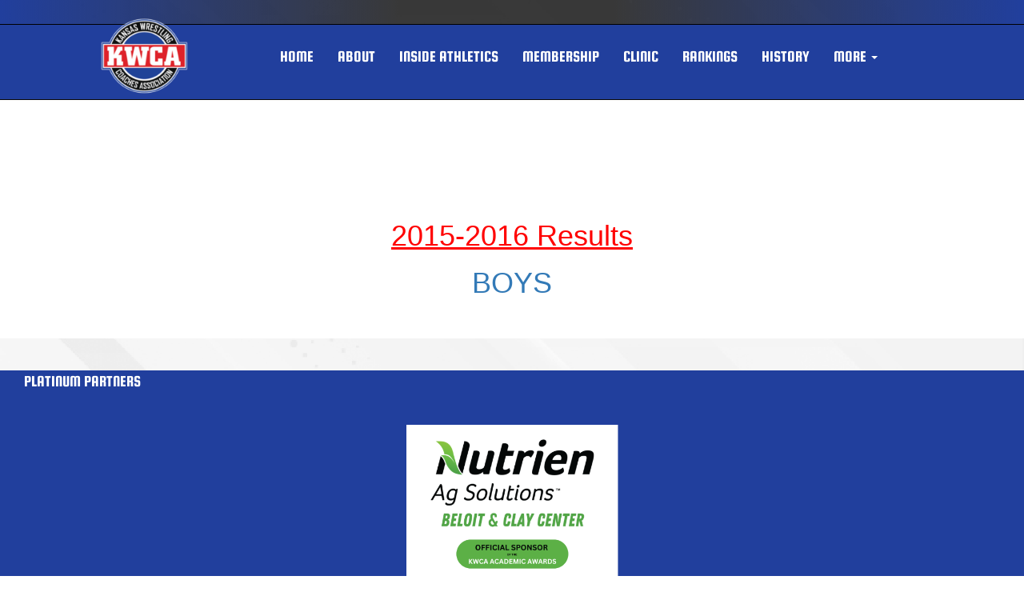

--- FILE ---
content_type: text/html; charset=utf-8
request_url: https://www.kansaswrestling.org/2015-2016-results
body_size: 9366
content:
<!DOCTYPE html>
<html lang="en">
<head>
<style>
    .gam-sport-banner-ad iframe,
    .gam-sport-banner-ad-2 iframe
    {
        width: 100%;
        height: auto;
    }
</style>
    <script async src="https://securepubads.g.doubleclick.net/tag/js/gpt.js"></script>
    <script>
        window.googletag = window.googletag || { cmd: [] };

        function isMobile() {
            return window.innerWidth <= 768;
        }

        googletag.cmd.push(function () {
            var isMobileDevice = isMobile();
            var REFRESH_KEY = 'refresh';
            var REFRESH_VALUE = 'true';

      if (isMobileDevice) {
            googletag.defineSlot('/22870419559/headerwebmobile', [[300, 75]], 'gam-presenting-sponsor-mobile')
                .setTargeting(REFRESH_KEY, REFRESH_VALUE)
                .addService(googletag.pubads());

        } else {
            googletag.defineSlot('/22870419559/headerwebdesktop', [[300, 75]], 'gam-presenting-sponsor-2')
                .setTargeting(REFRESH_KEY, REFRESH_VALUE)
                .addService(googletag.pubads());
        }

        googletag.defineSlot('/22870419559/bannerweb', [[640, 100]], 'gam-banner-ad')
            //.defineSizeMapping(mapping1)
            .setTargeting(REFRESH_KEY, REFRESH_VALUE)
            .addService(googletag.pubads());

        googletag.defineSlot('/22870419559/bannerweb', [[640, 100]], 'gam-banner-ad-2')
            //.defineSizeMapping(mapping1)
            .setTargeting(REFRESH_KEY, REFRESH_VALUE)
            .addService(googletag.pubads());
                
                
                googletag.defineSlot('/22870419559/agent', [[300,75]], 'gam-agent-ad')
                .setTargeting(REFRESH_KEY, REFRESH_VALUE)
                .addService(googletag.pubads());
            // Set site-specific targeting
            googletag.pubads().setTargeting('siteid', '2636319');

            googletag.pubads().addEventListener('impressionViewable', function (event) {
                var slot = event.slot;
                if (slot.getTargeting(REFRESH_KEY).indexOf(REFRESH_VALUE) > -1) {
                    setTimeout(function () {
                        googletag.pubads().refresh([slot]);
                    }, 10000);
                }
            });

            // Enable services
            googletag.enableServices();

            // Add event listeners for responsive image handling
            document.addEventListener('DOMContentLoaded', function () {
                handleResponsiveImages();

                // Add debounced resize handler
                var resizeTimeout = null;
                window.addEventListener('resize', function () {
                    if (resizeTimeout) {
                        clearTimeout(resizeTimeout);
                    }

                    resizeTimeout = setTimeout(function () {
                        handleResponsiveImages();
                    }, 250);
                });
            });

            // Add slotRenderEnded event to handle styling right after ads render
            googletag.pubads().addEventListener('slotRenderEnded', function (event) {
                // Give a small delay to ensure content is available
                setTimeout(function () {
                    var id = event.slot.getSlotElementId();
                    var container = document.getElementById(id);
                    if (container) {
                        var iframes = container.querySelectorAll('iframe[id^="google_ads_iframe"]');
                        iframes.forEach(applyResponsiveStyles);
                    }
                }, 50);
            });

            // Function to handle responsive images
            function handleResponsiveImages() {
                ['gam-banner-ad', 'gam-banner-ad-2', 'gam-sport-banner-ad', 'gam-sport-banner-ad-2', 'gam-presenting-sponsor-2'].forEach(adId => {
                    var adContainer = document.querySelector(`#${adId}`);
                    if (adContainer) {
                        observeIframeInsertion(adContainer);
                        var iframes = adContainer.querySelectorAll('iframe[id^="google_ads_iframe"]');
                        iframes.forEach(applyResponsiveStyles);
                    }
                });
            }

            // Function to observe iframe insertion - from original code
            function observeIframeInsertion(container) {
                var observer = new MutationObserver(function (mutations) {
                    mutations.forEach(function (mutation) {
                        if (mutation.addedNodes) {
                            mutation.addedNodes.forEach(function (node) {
                                if (node.tagName === 'IFRAME' && node.id.startsWith('google_ads_iframe')) {
                                    applyResponsiveStyles(node);
                                    observeIframeChanges(node);
                                }
                            });
                        }
                    });
                });

                observer.observe(container, {
                    childList: true,
                    subtree: true
                });
            }

            function applyResponsiveStyles(iframe) {
                if (
                    (iframe && iframe.closest('.gam-banner-ad')) ||
                    (iframe && iframe.closest('.gam-banner-ad-2')) ||
                    (iframe && iframe.closest('.gam-sport-banner-ad')) ||
                    (iframe && iframe.closest('.gam-sport-banner-ad-2')) ||
                    (iframe && iframe.closest('.gam-presenting-sponsor-2'))
                ) {
                    if (isMobile()) {
                        iframe.style.width = '100%';
                        iframe.style.height = 'auto';

                        try {
                            var iframeDoc = iframe.contentDocument || iframe.contentWindow.document;
                            var imgs = iframeDoc.querySelectorAll('img');
                            imgs.forEach(function (img) {
                                img.style.maxWidth = '100%';
                                img.style.height = 'auto';
                                // Only add 20% margin-top to gam-banner-ad images on mobile
                                if (iframe.closest('.gam-banner-ad')) {
                                    img.style.marginTop = '20%'; // This only applies on mobile due to the parent if(isMobile()) condition
                                } else {
                                    img.style.marginTop = '0';
                                }
                            });
                        } catch (e) {
                            console.error('Could not access iframe content:', e);
                        }
                    } else {
                        // Desktop logic, specifically for gam-presenting-sponsor-desktop
                        if (10 == 14 && (iframe.closest('.gam-presenting-sponsor-2') || iframe.closest('.gam-presenting-sponsor-mobile'))) {
                            try {
                                var iframeDoc = iframe.contentDocument || iframe.contentWindow.document;
                                var imgs = iframeDoc.querySelectorAll('img');
                                imgs.forEach(function (img) {
                                    img.style.width = '225px';
                                    img.style.height = 'auto';
                                });
                            } catch (e) {
                                console.error('Could not access iframe content:', e);
                            }
                        }
                    }
                }
            }

            function observeIframeChanges(iframe) {
                iframe.addEventListener('load', function () {
                    applyResponsiveStyles(iframe);
                });

                var observer = new MutationObserver(function (mutations) {
                    mutations.forEach(function (mutation) {
                        if (mutation.type === 'childList' || (mutation.type === 'attributes' && mutation.attributeName === 'src')) {
                            applyResponsiveStyles(iframe);
                        }
                    });
                });

                observer.observe(iframe, {
                    childList: true,
                    subtree: true,
                    attributes: true,
                    attributeFilter: ['src']
                });
            }
        });
    </script>

        <!-- Google tag (gtag.js) -->
        <script async src="https://www.googletagmanager.com/gtag/js?id=G-12GR7CJJ59"></script>
        <script>
            window.dataLayer = window.dataLayer || [];
            function gtag() { dataLayer.push(arguments); }
            gtag('js', new Date());

            gtag('config', 'G-12GR7CJJ59');
        </script>
    <meta charset="utf-8" />
    <meta name="viewport" content="width=device-width, initial-scale=1.0" />
    <title>Kansas Wrestling Coaches Association (KWCA) (Great Bend, KS) Athletics</title>
    <meta name="description" />
    <meta name="keywords" />
    <!--Social media sites image setting -->
    <meta property="og:image" content="https://5starassets.blob.core.windows.net/athleticsites/2636319/913/images/a6241ec6-b904-474d-9d36-82a69d11e766.png">
    

    
        <!-- latest CDN compiled and minified CSS for lity (simple lightbox) -->
        <link rel="stylesheet" href="https://cdnjs.cloudflare.com/ajax/libs/lity/2.3.1/lity.min.css" integrity="sha256-0SZxASYAglrmIuTx+ZYHE3hzTnCZWB7XLu+iA8AG0Z0=" crossorigin="anonymous" />
        <script src="https://use.fontawesome.com/e88ce8d20b.js"></script>
        <!-- latest CDN compiled and minified CSS for slick slider -->
        <link rel="stylesheet" href="https://cdnjs.cloudflare.com/ajax/libs/slick-carousel/1.9.0/slick.min.css" integrity="sha256-UK1EiopXIL+KVhfbFa8xrmAWPeBjMVdvYMYkTAEv/HI=" crossorigin="anonymous" />
        <link rel="stylesheet" href="https://cdnjs.cloudflare.com/ajax/libs/slick-carousel/1.9.0/slick-theme.min.css" integrity="sha256-4hqlsNP9KM6+2eA8VUT0kk4RsMRTeS7QGHIM+MZ5sLY=" crossorigin="anonymous" />
        <link href="https://maxcdn.bootstrapcdn.com/bootstrap/3.3.7/css/bootstrap.min.css" rel="stylesheet" integrity="sha384-BVYiiSIFeK1dGmJRAkycuHAHRg32OmUcww7on3RYdg4Va+PmSTsz/K68vbdEjh4u" crossorigin="anonymous">
        <link rel="stylesheet" href="/less/templates/7/main.min.css" />
        <link rel="stylesheet" href="/lib/yamm3/yamm/yamm.min.css" />
        <link rel="stylesheet" href="/lib/datatables/media/css/dataTables.bootstrap.min.css" />
        <link rel="icon" type="image/png" href="https://5starassets.blob.core.windows.net/athleticsites/2636319/913/images/a6241ec6-b904-474d-9d36-82a69d11e766.png">
        <link href="/lib/sweetalert/dist/sweetalert.css" rel="stylesheet" />
        <link rel="stylesheet" href="/less/Components/AIAgent.min.css" />

    
    
        <style>
        body {background: url(https://5starassets.blob.core.windows.net/athleticsites/2636319/913/images/b234fc6e-ea3d-433d-b24b-cd084318ec47.png);background-size: cover;background-attachment: fixed;-webkit-overflow-scrolling: touch;}
        h1,h2,h3,h4,h5,h6{color: #000000}
        a.bg-primary:hover{background-color: #213f9d !important;}
        .bg-primary{background-color: #213f9d;}
        .text-primary{color: #000000 !important;}
        .text-primary-font{color: #000000 !important;}
        .bg-gradient-primary{background-image: linear-gradient(89deg, #213f9d 0%, #000000c4 39%, #000000c4 60%, #213f9d 100%);}
        .bg-gradient-primary-dark{background-image: linear-gradient(180deg,#000,#213f9d);}
        .border-all-thin-primary{border: solid 1px #213f9d;}
        .border-bottom-thin-secondary{border-bottom: solid 1px #e32f3a;}
        .gen-nav .navbar-inverse .navbar-nav > li > a:hover {color: #e32f3a !important;}
        @media (max-width: 991px){
            .gen-navigation .collapse.in {background-color:#213f9d;}
            .gen-navigation nav .menu-drop ul a {color:#000000 !important;}
        }
       @media (min-width: 768px) {
        .gen-nav .dropdown-menu li .menu-drop ul a { color: #000000 !important }
       }
</style>
    

    
    
</head>
<body id="body">
    <input type="hidden" value="2636319" id="schoolId" />
    <input type="hidden" value="true" id="customAppSchool" />
    <input type="hidden" value="9/14/2023 12:00:00 AM" id="adServingDateBegins" />

    <div class="dot-overlay"></div>
    <div class="gen-nav">
        
            <div class="feeder-menu bg-gradient-primary">
    <div class="slant-tabs">
        <ul class="nav">
        </ul>
    </div>
</div>
        

        <div class="gen-navigation" role="navigation">
    <nav class="navbar navbar-inverse navbar-static-top bg-primary">
        <div class="container">
            


            <div class="row">
                <div class="col-lg-3 col-md-2 hidden-sm hidden-xs">
                    <div class="main-logo">
                        <a href="/">
                            <img src="https://5starassets.blob.core.windows.net/athleticsites/2636319/913/images/d91ab11b-ab7e-4beb-81ff-3f6a396affdb.png" class="img-responsive" aria-label="KWCA main logo" alt="KWCA main logo" />
                        </a>
                    </div>
                </div>
                <div class="col-lg-9 col-md-10 col-sm-12">
                    <div id="nav-container">
                        <div class="navbar-header">
                            <button type="button" class="navbar-toggle collapsed" data-toggle="collapse" data-target="#navbar3">
                                <span class="sr-only">Toggle navigation</span>
                                <span class="icon-bar"></span>
                                <span class="icon-bar"></span>
                                <span class="icon-bar"></span>
                            </button>
                            <a class="navbar-brand" href="/">
                                <img src="https://5starassets.blob.core.windows.net/athleticsites/2636319/913/images/6fa4236a-d8c4-4fdf-9f85-37565acb33ad.png" class="img-responsive" aria-label="KWCA mobile logo" alt="KWCA mobile logo" />
                            </a>
                            <div class="presenting-sponsor hidden-md hidden-lg">
                                <div class="adzone adzone-0 presenting-sponsor">
                                        <div class="ad-placement">
    <div id='gam-presenting-sponsor-mobile' class="gam_ps">
        <script>
           if (isMobile()) {
                googletag.cmd.push(function () { googletag.display('gam-presenting-sponsor-mobile'); });
            }
        </script>
    </div>
    </div>

                                </div>
                            </div>
                        </div>
                        <div id="navbar3" class="navbar-collapse collapse">
                            <ul class="nav navbar-nav navbar-right" id="nav-links">
                                <li><a href="/">HOME</a></li>
                                        <li class="dropdown">
                                            <a href="#" class="dropdown-toggle text-uppercase" data-toggle="dropdown" role="button" aria-haspopup="true" aria-expanded="false">About </a>
                                            <ul class="dropdown-menu">
                                                    <li>
                                                            <a class="text-primary" href="/directory">Staff Directory</a>
                                                    </li>
                                            </ul>
                                        </li>
                                        <li class="dropdown">
                                            <a href="#" class="dropdown-toggle text-uppercase" data-toggle="dropdown" role="button" aria-haspopup="true" aria-expanded="false">INSIDE ATHLETICS </a>
                                            <ul class="dropdown-menu">
                                                    <li>
                                                            <a class="text-primary" href="/news">NEWS</a>
                                                    </li>
                                                    <li>
                                                            <a class="text-primary" href="/podcast">PODCAST</a>
                                                    </li>
                                                    <li>
                                                            <a class="text-primary" href="/photos">PHOTOS</a>
                                                    </li>
                                                    <li>
                                                            <a class="text-primary" href="/job-board">Job Board</a>
                                                    </li>
                                            </ul>
                                        </li>
                                        <li class="dropdown">
                                            <a href="#" class="dropdown-toggle text-uppercase" data-toggle="dropdown" role="button" aria-haspopup="true" aria-expanded="false">MEMBERSHIP </a>
                                            <ul class="dropdown-menu">
                                                    <li>
                                                            <a class="text-primary" href="/2025-26-membership">2025-26 Membership</a>
                                                    </li>
                                            </ul>
                                        </li>
                                        <li class="dropdown">
                                            <a href="#" class="dropdown-toggle text-uppercase" data-toggle="dropdown" role="button" aria-haspopup="true" aria-expanded="false">Clinic </a>
                                            <ul class="dropdown-menu">
                                                    <li>
                                                            <a class="text-primary" href="/clinic-history">Clinic History</a>
                                                    </li>
                                                    <li>
                                                            <a class="text-primary" href="/clinic-registration">Clinic Registration</a>
                                                    </li>
                                            </ul>
                                        </li>
                                        <li>
                                                <a class="text-uppercase text-primary" href="/rankings">Rankings</a>
                                        </li>
                                        <li>
                                                <a class="text-uppercase text-primary" href="/awards">AWARDS</a>
                                        </li>
                                        <li class="dropdown">
                                            <a href="#" class="dropdown-toggle text-uppercase" data-toggle="dropdown" role="button" aria-haspopup="true" aria-expanded="false">HISTORY </a>
                                            <ul class="dropdown-menu">
                                                    <li>
                                                            <a class="text-primary" href="/halloffame">HALL OF FAME</a>
                                                    </li>
                                                    <li>
                                                            <a class="text-primary" href="/kwca-boys-state-records">KWCA Boys State Records</a>
                                                    </li>
                                                    <li>
                                                            <a class="text-primary" href="/kwca-girls-state-records">KWCA Girls State Records</a>
                                                    </li>
                                                    <li>
                                                            <a class="text-primary" href="/past-presidents">Past Presidents</a>
                                                    </li>
                                                    <li>
                                                            <a class="text-primary" href="/grand-state">Grand State</a>
                                                    </li>
                                            </ul>
                                        </li>
                                        <li>
                                                <a class="text-uppercase text-primary" href="/results">RESULTS</a>
                                        </li>
                                <li id="more" class="hidden">
                                    <a class="dropdown-toggle text-primary" data-toggle="dropdown" href="#">
                                        MORE <span class="caret"></span>
                                    </a>
                                    <ul class="dropdown-menu dropdown-menu-right"></ul>
                                </li>
                               
                                    <li class="presenting-sponsor-mobile-menu  hidden-sm hidden-xs dropdown">
                                        <div class="adzone presenting-sponsor">
                                                <div class="ad-placement">
    <div id='gam-presenting-sponsor-2' class="gam-presenting-sponsor-2">
        <script>
               if (!isMobile()) {
                googletag.cmd.push(function () { googletag.display('gam-presenting-sponsor-2'); });
            }
        </script>
    </div>
    </div>

                                        </div>
                                    </li>
                            </ul>
                       </div>
                    </div>
                </div>
            </div>
        </div>
        <!--/.container-fluid -->
    </nav>
</div>

        
    </div>
    <div class="banner-ad-container-sticky-footer">
        <div class="banner-ad">
            <div class="banner">
    <div class="row">
        <div class="col-md-12 col-sm-12">            
            <div class="ad-placement">
                <div id='gam-banner-ad' class="gam-banner-ad">
                    <script>
                        googletag.cmd.push(function () { googletag.display('gam-banner-ad'); });
                    </script>
                </div>
            </div>
        </div>
    </div>
</div>

        </div>
    </div>
    <div class="container">
        
<div class="row">
    <div id="custom-bg" class="col-md-12">
        <div class="container">
    <!-- Content description for screen readers -->
    <div class="content-description visually-hidden">
        <p>This section contains dynamically generated content. Its purpose may vary depending on the context. Please refer to the following content for more information.</p>
    </div>
    
    <!-- Dynamically generated content -->
    <div class="custom-page-content">
        <div id="dynamic-content" aria-live="polite">
            <h1 style="text-align: center; font-family: "Source Sans Pro", sans-serif; color: rgb(0, 0, 0);"><font color="#ff0000"><u>2015-2016 Results</u></font></h1><h1 style="text-align: center; font-family: "Source Sans Pro", sans-serif; color: rgb(0, 0, 0);"><a href="https://www.kansaswrestling.org/2015-2016-boys-results">BOYS</a></h1>
        </div>
    </div>
</div>
<style>
    .visually-hidden
    {
        position: absolute !important;
        clip: rect(1px, 1px, 1px, 1px);
        padding: 0 !important;
        border: 0 !important;
        height: 1px !important;
        width: 1px !important;
        overflow: hidden !important;
    }

    .custom-page-content img
    {
        max-width: 100%;
        height: auto;
    }
/*
    .custom-page-content table
    {
        width: 100%;
        overflow-x: auto;
        display: block;
    }*/

    .custom-page-content
    {
        overflow-x: auto;
    }


        .custom-page-content iframe
        {
            max-width: 100%;
            max-height: 100%;
            border: none;
        }

</style>

    </div>
</div>


    </div>
    <div class="footer-section bg-primary">
        <div class="container">
            <footer>
                
                    <div class="container-fluid primary-background bg-primary secondary-bottom-border">
    <div class="platinum-partner-container">
        <div class="row">
            <div class="col-md-12 off-set-md-2">
                <span class="plat-part-text">PLATINUM PARTNERS</span>
                <hr/>
                <div class="sponsor-slider slider">
                        <div class="item">
                            <a href="https://www.nutrien.com" target="_blank" aria-label="go to MascotMedia.Models.PlatinumSponsor,SponsorName website in another tab"><img src="https://5starassets.blob.core.windows.net/athleticsites/2636319/images/f72b4758-40af-4053-a1a0-6ebaef71c61f.png" class="img-responsive" aria-label="Nutrien Ag Solutions of Beloit &amp; Clay Center logo" alt="Nutrien Ag Solutions of Beloit &amp; Clay Center logo" loading="lazy"/></a>
                        </div>
                    </div>

                </div>
            </div>
        </div>
    </div>
    <style>
        /* the slides */
        .slick-slide {
            margin: 0 27px;
        }
        /* the parent */
        .slick-list {
            margin: 0 -27px;
        }

    </style>

                
                
                    <div class="footer">
    <div class="contact-us">
        <div class="widget padded-box">
            <p class="address">
                CONTACT US
                    <span id="phone-remove">785-871-7981</span> |
                325 POINT DRIVE, Great Bend, KS 67530
            </p>
            <br />
            <p style="color: white; text-shadow: -1px -1px 0 #000, 1px -1px 0 #000, -1px 1px 0 #000, 1px 1px 0 #000;">Thank you to all of our <a style="color: white; text-shadow: -1px -1px 0 #000, 1px -1px 0 #000, -1px 1px 0 #000, 1px 1px 0 #000; text-decoration: underline;" aria-label="Visit our Sponsors Page" href="/sponsor/SponsorsPage">Sponsors!</a></p>
            <!-- app promotion -->
            <div class="footer-items">
                <div class="row">
                    <div class="col-md-12">
                        <div id="app-downloads">
                            <div id="badges">
                                <div class="row">
                                    <div class="col-sm-12">
                                            <a href="https://itunes.apple.com/us/app/niaaa/id963291250?mt=8" target="_blank"><img class="img-responsive download" src="/images/dl-apple.png" aria-label="Apple App Store Badge" alt="Apple App Store Badge" /></a>

                                                <img aria-label="KWCA"
                                                     alt="KWCA app logo"
                                                     src="https://5starassets.blob.core.windows.net/athleticsites/2636319/913/images/9e5cb101-d46e-4ac0-8780-5569d8d2bda7.png"
                                                     class="img-responsive app-icon" />
                                        <span id="googleplay">
                                                <a href="https://play.google.com/store/apps/details?id=com.sidelineaccess.niaaa&hl=en" target="_blank"><img class="img-responsive download" src="/images/dl-google.png" aria-label="Google Play Store Badge" alt="Google Play Store Badge" /></a>
                                        </span>
                                    </div>
                                </div>
                            </div>
                        </div>
                    </div>
                </div>

            </div>
        </div>
        <div class="feeder-schools-footer bg-primary">
        </div>
    </div>

</div>
<script type="text/javascript">
    //Going to check the operating system, and if it is iOS, we will hide Google Play Icon bc it causes issues with App Store approvals
    var getOS = {
        iOS: function () {
            return navigator.platform.match(/iPhone|iPad|iPod/i);
        },
        Mac: function () {
            return navigator.platform.match("MacIntel");
        },
        Windows: function () {
            return navigator.platform.match("Win32");
        },
    };
    if (getOS.iOS()) {
        document.getElementById('googleplay').style.display = "none";
    }
    if (getOS.Mac()) {
        //console.log( 'Is an iOS');
        document.getElementById('googleplay').style.display = "none";
    }
    else {
        document.getElementById('googleplay').style.display = "inline";
    }
</script>

                
                
                    <div class="footer bg-primary">
    <div class="widget padded-box">
        <div class="footer-items">
            <div class="row">
                <div class="col-md-12">
                    
                </div>
            </div>
        </div>
    </div>
</div>
                
            </footer>
        </div>
    </div>
    <div class="privacy-terms">
        <a href="http://www.mascotmedia.net/privacy-policy/" target="_blank">PRIVACY POLICY</a> |
        <span>&copy; 2025 MASCOT MEDIA, LLC</span>
    </div>
    <div class="ad-space">
    </div>
    
        <script src="/lib/jquery/dist/jquery.min.js"></script>
        <script src="https://maxcdn.bootstrapcdn.com/bootstrap/3.3.7/js/bootstrap.min.js" integrity="sha384-Tc5IQib027qvyjSMfHjOMaLkfuWVxZxUPnCJA7l2mCWNIpG9mGCD8wGNIcPD7Txa" crossorigin="anonymous"></script>
        <!-- CDN compiled and minified lity lightbox js -->
        <script src="https://cdnjs.cloudflare.com/ajax/libs/lity/2.3.1/lity.min.js" integrity="sha256-3VzI8FuSG20IfvIDKRptBR+1d4T6G57eDIf6ZEO13iY=" crossorigin="anonymous"></script>
        <script src="/lib/datatables/media/js/jquery.dataTables.min.js"></script>
        <script src="/lib/datatables/media/js/dataTables.bootstrap.min.js"></script>
        <script src="/lib/datatables-responsive/js/dataTables.responsive.min.js"></script>
        <script src="/lib/jquery.menu-aim/jquery.menu-aim.min.js"></script>
        <script src="https://js.stripe.com/v3/"></script>
        <!-- CDN compiled and minified slick slider js -->
        <script src="https://cdn.jsdelivr.net/jquery.slick/1.3.15/slick.min.js"></script>
        <script src="/js/UpcomingEventsStyle7.min.js"></script>
        <script src="/js/Responsive-Video-Archive.js"></script>
        <script src="/js/latestheadlines.min.js"></script>
                    <script src="/js/topmenu.min.js"></script>
        <script src="/js/StagingButtons.js"></script>
        <script src="/lib/sweetalert/dist/sweetalert.min.js"></script>
        <script src="/lib/slick-carousel/slick/slick.min.js"></script>
        <script src="/js/PlatinumSponsorStyle2.js"></script>
        <script src="/js/CommitmentsStyle1.min.js"></script>

    

    

    <script type="text/javascript">
        $.extend(true, $.fn.dataTable.defaults, {
            language: {
                "processing": "<i class='fa fa-refresh fa-spin fa-2x'></i><br />Loading..."
            }
        });
    </script>

    <script type='text/javascript'>
        var url = '';
        var regex = /([\d]{10,})/g;
        var meta = document.createElement('meta');
                meta.setAttribute('name', 'apple-itunes-app');
            meta.setAttribute('content', 'app-id=' + url.match(regex));
        document.getElementsByTagName('head')[0].appendChild(meta);
    </script>
    <!-- Quantcast Tag -->
    <script type="text/javascript">
        window._qevents = window._qevents || [];
        (function () {
            var elem = document.createElement('script');
            elem.src = (document.location.protocol == "https:" ? "https://secure" : "http://edge") + ".quantserve.com/quant.js";
            elem.async = true;
            elem.type = "text/javascript";
            var scpt = document.getElementsByTagName('script')[0];
            scpt.parentNode.insertBefore(elem, scpt);
        })();
        window._qevents.push({
            qacct: "p-L8Vz-DsnmdfCj",
            uid: "__INSERT_EMAIL_HERE__"
        });
    </script>
    <noscript>
        <div style="display:none;">
            <img src="//pixel.quantserve.com/pixel/p-L8Vz-DsnmdfCj.gif" border="0" height="1" width="1" alt="Quantcast" />
        </div>
    </noscript>
    <!-- End Quantcast tag -->
</body>
</html>


--- FILE ---
content_type: text/html; charset=utf-8
request_url: https://www.google.com/recaptcha/api2/aframe
body_size: 266
content:
<!DOCTYPE HTML><html><head><meta http-equiv="content-type" content="text/html; charset=UTF-8"></head><body><script nonce="Qg5pqSsJEZrybO52QDgQmg">/** Anti-fraud and anti-abuse applications only. See google.com/recaptcha */ try{var clients={'sodar':'https://pagead2.googlesyndication.com/pagead/sodar?'};window.addEventListener("message",function(a){try{if(a.source===window.parent){var b=JSON.parse(a.data);var c=clients[b['id']];if(c){var d=document.createElement('img');d.src=c+b['params']+'&rc='+(localStorage.getItem("rc::a")?sessionStorage.getItem("rc::b"):"");window.document.body.appendChild(d);sessionStorage.setItem("rc::e",parseInt(sessionStorage.getItem("rc::e")||0)+1);localStorage.setItem("rc::h",'1762551221906');}}}catch(b){}});window.parent.postMessage("_grecaptcha_ready", "*");}catch(b){}</script></body></html>

--- FILE ---
content_type: text/css
request_url: https://www.kansaswrestling.org/less/templates/7/main.min.css
body_size: 16012
content:
.broadcasting-page{max-width:1280px;margin:0 auto;}@media only screen and (max-width:991px){.broadcasting-page{padding:60px 10px 30px 10px;}}.broadcasting-page .channel-table{background-color:#fff;border:solid 1px #fff!important;}.broadcasting-page .channel-table thead{background-color:#2f2f2f;color:#fff;}.broadcasting-page .channel-table thead tr th{border:solid 1px #fff;color:#fff;}.broadcasting-page .live-broadcast-table{background-color:#fff;}.broadcasting-page .live-broadcast-table thead{background-color:#2f2f2f;color:#fff;display:block!important;}.broadcasting-page .live-broadcast-table thead tr th{border:0;color:#fff;}.broadcasting-page .live-broadcast-table tr{border:0;display:normal;}@media only screen and (max-width:600px){.broadcasting-page .live-broadcast-table tr{display:normal!important;}}.broadcasting-page .live-broadcast-subtable,.broadcasting-page .channel-table{border:0;margin-bottom:2px;border:solid 1px #2f2f2f;width:100%;}.broadcasting-page .live-broadcast-subtable tr,.broadcasting-page .channel-table tr{border:0;padding:2px;}@media only screen and (max-width:600px){.broadcasting-page .live-broadcast-subtable tr,.broadcasting-page .channel-table tr{display:table-row;}}.broadcasting-page .live-broadcast-subtable td,.broadcasting-page .channel-table td{border:0;padding:5px;color:#000;text-align:left;}@media only screen and (max-width:600px){.broadcasting-page .live-broadcast-subtable td,.broadcasting-page .channel-table td{display:table-cell;}}.broadcasting-page .live-broadcast-subtable td.event-date,.broadcasting-page .channel-table td.event-date{font-size:.75em;text-align:right;background-color:#2f2f2f;color:#fff;padding:5px;}.broadcasting-page .arch-player{text-align:center;padding:0 20px 20px 20px;}.broadcasting-page .arch-player .slider{height:130px!important;padding:10px 0 0 0;background-color:#464646;border-left:solid 1px #fff;border-right:solid 1px #fff;border-bottom:solid 1px #fff;}.broadcasting-page .arch-player h4{color:#fff;padding:10px;margin:10px 0 0 0;background-color:#2f2f2f;border:solid 1px #fff;}@media only screen and (max-width:500px){.broadcasting-page .arch-player h4{margin:20px auto;font-size:11px;text-align:center!important;}}@media only screen and (max-width:425px){.broadcasting-page .arch-player .item{margin:0 29px 0 20px;width:110px!important;}}@media only screen and (max-width:375px){.broadcasting-page .arch-player .item{margin:0 18px 0 18px;width:100px!important;}}@media only screen and (max-width:320px){.broadcasting-page .arch-player .item{margin:0 8px 0 8px;}}.broadcasting-page .arch-player .item .mini-screen{margin-left:auto;margin-right:auto;max-width:160px;max-height:91px;background-color:#333;border:1px solid #fff;}.broadcasting-page .arch-player .item .mini-screen img{margin:0 auto;padding:0;}@media only screen and (max-width:500px){.broadcasting-page .arch-player .item .mini-screen img{padding:3px;}}.broadcasting-page .arch-player .title span{color:#fff;position:relative;width:160px;padding:0;text-align:center;overflow:hidden;text-overflow:ellipsis;white-space:nowrap;display:inline-block;font-size:13px;}@media only screen and (max-width:500px){.broadcasting-page .arch-player .title{display:none;}}.broadcasting-page .arch-player .slick-slider__slide{height:250px;text-align:center;color:#000;}.broadcasting-page .arch-player .slick-slider__slide:nth-child(even){background-color:#ccc;}.broadcasting-page .arch-player .slick-slider__slide:nth-child(odd){background-color:#aaa;}.broadcasting-page .arch-player .slick-prev{left:5px;z-index:1000;}.broadcasting-page .arch-player .slick-next{right:5px;z-index:1000;}.broadcasting-page .arch-player .next-button,.broadcasting-page .arch-player .prev-button{position:absolute;bottom:0;font-size:17px;top:48%;color:#fff;}.broadcasting-page .arch-player .prev-button{left:16px;top:37px;z-index:100;transform:rotate(0deg);}@media only screen and (max-width:991px){.broadcasting-page .arch-player .prev-button{left:1%;transform:rotate(0deg);top:35px;}}@media only screen and (max-width:425px){.broadcasting-page .arch-player .prev-button{left:-12%;top:32px;}}@media only screen and (max-width:375px){.broadcasting-page .arch-player .prev-button{top:25px;}}@media only screen and (max-width:320px){.broadcasting-page .arch-player .prev-button{top:16px;}}.broadcasting-page .arch-player .next-button{right:16px;top:37px;transform:rotate(0deg);}@media only screen and (max-width:991px){.broadcasting-page .arch-player .next-button{left:97.5%;transform:rotate(0deg);top:35px;}}@media only screen and (max-width:425px){.broadcasting-page .arch-player .next-button{left:102.5%;top:32px;}}@media only screen and (max-width:375px){.broadcasting-page .arch-player .next-button{top:25px;}}@media only screen and (max-width:320px){.broadcasting-page .arch-player .next-button{top:16px;}}.broadcasting-page .broadcast-main-panel{border:4px solid #fff;}@media only screen and (max-width:500px){.broadcasting-page .broadcast-main-panel{margin-bottom:0;}}.broadcasting-page .broadcast-main-panel .panel-heading{border-radius:0;text-transform:uppercase;color:#fff;font-size:40px;font-weight:700;font-family:'Oswald',sans-serif;}@media only screen and (max-width:1024px){.broadcasting-page .broadcast-main-panel .panel-heading{font-size:32px;}}@media only screen and (max-width:500px){.broadcasting-page .broadcast-main-panel .panel-heading{font-size:19px;}}.broadcasting-page .broadcast-background-color{background-color:#000;}.broadcasting-page .broadcast-holder{margin:0 auto;border:1px solid #fff;}.broadcasting-page .ad-placement img{margin:0 auto;}@font-face{font-family:'Oswald';font-style:normal;font-weight:300;src:url(https://fonts.gstatic.com/s/oswald/v57/TK3_WkUHHAIjg75cFRf3bXL8LICs169vsUZiYA.ttf) format('truetype');}@font-face{font-family:'Oswald';font-style:normal;font-weight:400;src:url(https://fonts.gstatic.com/s/oswald/v57/TK3_WkUHHAIjg75cFRf3bXL8LICs1_FvsUZiYA.ttf) format('truetype');}@font-face{font-family:'Oswald';font-style:normal;font-weight:700;src:url(https://fonts.gstatic.com/s/oswald/v57/TK3_WkUHHAIjg75cFRf3bXL8LICs1xZosUZiYA.ttf) format('truetype');}@font-face{font-family:'Squada One';font-style:normal;font-weight:400;src:url(https://fonts.gstatic.com/s/squadaone/v20/BCasqZ8XsOrx4mcOk6Mtaac2XA.ttf) format('truetype');}@font-face{font-family:'Open Sans';font-style:normal;font-weight:300;font-stretch:normal;src:url(https://fonts.gstatic.com/s/opensans/v43/memSYaGs126MiZpBA-UvWbX2vVnXBbObj2OVZyOOSr4dVJWUgsiH0B4gaVc.ttf) format('truetype');}@font-face{font-family:'Open Sans';font-style:normal;font-weight:400;font-stretch:normal;src:url(https://fonts.gstatic.com/s/opensans/v43/memSYaGs126MiZpBA-UvWbX2vVnXBbObj2OVZyOOSr4dVJWUgsjZ0B4gaVc.ttf) format('truetype');}@font-face{font-family:'Open Sans';font-style:normal;font-weight:700;font-stretch:normal;src:url(https://fonts.gstatic.com/s/opensans/v43/memSYaGs126MiZpBA-UvWbX2vVnXBbObj2OVZyOOSr4dVJWUgsg-1x4gaVc.ttf) format('truetype');}@media only screen and (max-width:600px){.hide-on-small-only,.hide-on-small-and-down{display:none!important;background-color:#f00;}}@media only screen and (min-width:601px){.show-on-medium-and-up{display:block!important;}}@media only screen and (min-width:601px){.hide-on-med-and-up{display:none!important;}}*{font-family:'Oswald',sans-serif;margin:0;padding:0;}.slick-slide:focus{outline:0;}img:focus{outline:0;}a:focus{outline:0;}a:focus,a:hover{text-decoration:none;}html,body{overflow-x:hidden;height:100%;}html{height:100%;}*,h1,h2,h3,h4,h5{font-family:'Squada One',cursive;}p{font-family:'Oswald',sans-serif;font-size:16px;}@media(min-width:1200px){.container{width:1280px;}}.main-body-container{background-color:#fff;padding:0;margin:0;border-left:1px solid #ccc;border-right:1px solid #ccc;}.inner-container-light{max-width:1100px;margin-left:auto;margin-right:auto;background-color:#fff;}.inner-container-dark{max-width:1000px;margin-left:auto;margin-right:auto;}.inner-ad-bar{margin-left:-8.9%;margin-right:-8.9%;}@media only screen and (max-width:1200px){.inner-ad-bar{margin-left:-2.2%;margin-right:-2.2%;}}@media only screen and (max-width:991px){.inner-ad-bar{margin-left:-2.9%;margin-right:-2.9%;}}@media only screen and (max-width:500px){.inner-ad-bar{margin-left:-4.6%;margin-right:-4.6%;}}.widget-header h1{display:none;}.mk-blank{display:none;}.white-fill h3{text-align:center;}h1.header-lines{font:37px;margin-top:30px;margin-right:30px;text-align:center;text-transform:uppercase;margin-left:auto;margin-right:auto;}h1.background{position:relative;z-index:1;}.videos-section{padding-top:5%;}.white-fill-section{border:solid 20px #f2f2f2;}@media only screen and (max-width:500px){.white-fill-section{border:0;}}.upcoming-events{padding-top:5%;padding-bottom:5%;}.white-fill{padding-top:20px;padding-bottom:4%;}#lh-img{max-width:360px;height:auto;}.aotw-container{width:600px;margin-left:auto;margin-right:auto;}.aotw{display:block;padding:30px;}.aotw-img img{max-width:170px;height:auto;border:2px solid #fff;display:block;margin-left:auto;margin-right:auto;}.aotw-text{color:#fff;}hr.aotw-text{margin:0;}h1.aotw-text{margin:0;font:50px;text-align:left;text-transform:uppercase;}h3.aotw-text{margin:0;font:500px;text-align:left;text-transform:uppercase;}small.aotw-text{color:#fff;font-weight:200;font-style:italic;}.video-contain{max-width:320px;display:block;margin-left:auto;margin-right:auto;}.text-overlay{background:none repeat scroll 0 0 #000;background-color:rgba(0,0,0,.5);bottom:40px;left:0;position:relative;height:40px;}.text-overlay span{color:#fff;}#play-icon{padding:30px;font-size:30px;}#title-text{font-size:30px;}.next-button,.prev-button{position:absolute;bottom:0;font-size:30px;top:102%;}.next-button{left:52%;}.prev-button{left:45.5%;}hr{padding:0;border:0;text-align:center;}.social-icon-name{text-align:center;}.social-icon-name>i{font-size:30px;}.social-icon-name>span{font-size:30px;}.header-text{margin-bottom:3%;}#line{width:100%;height:30px;text-align:center;}#text{font-size:40px;background-color:#fff;}@media only screen and (max-width:1280px){.gen-navigation .container{width:100%;}}.gen-nav .navbar{margin:0;}.gen-nav .navbar-brand{padding:0;}.gen-nav .navbar-right{margin-top:15px;}.gen-nav .navbar-inverse .navbar-nav>li>a{color:#fff!important;}.gen-nav .navbar-inverse .navbar-nav>li>a:focus,.gen-nav .navbar-inverse .navbar-nav>li>a:hover{text-decoration:underline;background-color:transparent;}.gen-nav .navbar-inverse .navbar-nav>.active>a,.gen-nav .navbar-inverse .navbar-nav>.active>a:focus,.gen-nav .navbar-inverse .navbar-nav>.active>a:hover{color:#9d9d9d;text-decoration:underline;}.gen-nav .main-logo img{max-width:331px;max-height:108px;margin-top:-15px;}@media only screen and (max-width:1170px){.gen-nav .main-logo img{max-width:210px;max-height:68px;}}.gen-nav .navbar-header .navbar-brand img{max-width:70px;max-height:70px;}@media only screen and (max-width:500px){.gen-nav .navbar-header .navbar-brand img{max-width:150px;max-height:50px;margin:5px;}}@media only screen and (min-width:992px){.gen-nav .navbar-header .navbar-brand{display:none;}}.gen-nav .navbar-header .presenting-sponsor img{max-width:143px;max-height:70px;margin:0 auto;}@media only screen and (max-width:500px){.gen-nav .navbar-header .presenting-sponsor img{width:auto;height:50px;padding:2px;margin-top:4px;}}@media only screen and (min-width:768px){.gen-nav .navbar-header .presenting-sponsor{display:none;}}.gen-nav .gen-navigation .nav>li>a{font-size:20px;}.gen-nav .gen-navigation .navbar-toggle{padding:10px;margin:15px;}.gen-nav .brand-centered .navbar-brand{display:flex;align-items:center;}.gen-nav .navbar-toggle{z-index:1;}.gen-nav .navbar-alignit .navbar-header{-webkit-transform-style:preserve-3d;-moz-transform-style:preserve-3d;transform-style:preserve-3d;height:50px;}.gen-nav .navbar-alignit .navbar-brand{top:50%;display:block;position:relative;height:auto;transform:translate(0,-50%);margin-right:15px;margin-left:15px;}.gen-nav .navbar-nav>li>.dropdown-menu{z-index:9999;box-shadow:0 5px 10px rgba(0,0,0,.3);-webkit-box-shadow:0 5px 10px rgba(0,0,0,.3);width:auto;left:auto;}.gen-nav .dropdown-menu li a{width:100%!important;text-align:left;text-transform:uppercase;display:block;color:#fff;}@media only screen and (max-width:768px){.gen-nav .dropdown-menu li a{color:#fff!important;}}.gen-nav .dropdown-menu li .menu-drop{margin:0 20px;-webkit-column-count:2;-moz-column-count:2;column-count:2;-webkit-column-gap:60px;-moz-column-gap:60px;column-gap:60px;}@media only screen and (max-width:768px){.gen-nav .dropdown-menu li .menu-drop{column-count:1;width:100%;}}.gen-nav .dropdown-menu li .menu-drop hr{margin:0 auto;width:425px;}.gen-nav .dropdown-menu li .menu-drop ul{list-style:none;}.gen-nav .dropdown-menu li .menu-drop li{font-size:.85em;text-align:left;}.gen-nav .dropdown-menu li .menu-drop ul a{font-size:20px;border-right:0;}@media only screen and (max-width:991px){.gen-nav .dropdown-menu li .menu-drop ul a{color:#fff!important;}}.gen-nav .dropdown-menu li .menu-drop strong{font-size:20px;}.gen-nav .dropdown-menu li .sport-details a:focus,.gen-nav .dropdown-menu li .sport-details a:hover{text-decoration:underline;}.gen-nav .dropdown-menu li .sport-link{height:35px;width:100%;text-overflow:ellipsis;white-space:nowrap;}@media only screen and (max-width:768px){.gen-nav .dropdown-menu li .sport-link{width:100%;height:45px;}}.gen-nav .dropdown-menu li .sport-nfo{display:inline-block;height:35px;text-align:right;font-weight:300;}@media only screen and (max-width:768px){.gen-nav .dropdown-menu li .sport-nfo{display:none;}}.gen-nav .dropdown-menu li .sport-nfo span{margin:0 0 0 5px;font-size:16px;}.gen-nav .dropdown-menu li .sport-nfo a{display:inline;text-transform:uppercase;font-style:italic;font-size:17px;font-weight:lighter;}.gen-nav .icon-ios-keypad:before{content:"";}.gen-nav i.fa.fa-th{font-size:16px;}.gen-nav .feeder-menu{display:table;margin:0 auto;width:100%;border-bottom:solid 1px #000;}@media only screen and (max-width:991px){.gen-nav .feeder-menu .slant-tabs{display:none;}}.gen-nav .feeder-menu .nav{display:table;margin:0 auto;height:30px;}.gen-nav .feeder-menu .slant-tabs li{flex:1;position:relative;float:left;padding-bottom:0;max-width:67px;}.gen-nav .feeder-menu .slant-tabs li.district-tab{display:block;max-width:200px;}.gen-nav .feeder-menu .slant-tabs li.feeder-bookend{background-color:transparent;margin-right:0!important;}.gen-nav .feeder-menu .slant-tabs li.feeder-bookend img{height:50px;}.gen-nav .feeder-menu .slant-tabs li a{text-decoration:none;text-align:center;padding:5px 10px;display:normal;}.gen-nav .feeder-menu .slant-tabs li a img{height:44px;}.gen-nav .feeder-menu .slant-tabs li a:hover{background-color:#e6e7e8;}.gen-nav .feeder-menu .slant-tabs li.active a{color:#fff;}@media(max-width:767px){.three-column-dropdown{flex-direction:column!important;min-width:auto;max-width:100%;}.dropdown-column{flex:none;width:100%;padding:0 15px;}.dropdown-column li{margin-bottom:8px;}}.presenting-sponsor-mobile-menu img,.presenting-sponsor-mobile-menu .gam_ps,.presenting-sponsor-mobile-menu .gam-presenting-sponsor-2{width:200px;float:right;}@media only screen and (max-width:600px){.presenting-sponsor-mobile-menu img,.presenting-sponsor-mobile-menu .gam_ps,.presenting-sponsor-mobile-menu .gam-presenting-sponsor-2{display:none!important;}}@media only screen and (min-width:1024px){.presenting-sponsor-mobile-menu img,.presenting-sponsor-mobile-menu .gam_ps,.presenting-sponsor-mobile-menu .gam-presenting-sponsor-2{float:right;width:200px;}}@media only screen and (min-width:1200px){.presenting-sponsor-mobile-menu img,.presenting-sponsor-mobile-menu .gam_ps,.presenting-sponsor-mobile-menu .gam-presenting-sponsor-2{float:right;width:225px;}}@media only screen and (min-width:1300px){.presenting-sponsor-mobile-menu img,.presenting-sponsor-mobile-menu .gam_ps,.presenting-sponsor-mobile-menu .gam-presenting-sponsor-2{float:right;width:200px;}}.in .presenting-sponsor-mobile-menu img,.in .presenting-sponsor-mobile-menu .gam_ps,.in .presenting-sponsor-mobile-menu .gam-presenting-sponsor-2{width:200px;margin:-50px -100px 0 auto;float:none;display:block;}@media only screen and (max-width:600px){.in .presenting-sponsor-mobile-menu img,.in .presenting-sponsor-mobile-menu .gam_ps,.in .presenting-sponsor-mobile-menu .gam-presenting-sponsor-2{display:none!important;}}.banner-ad-container-sticky-footer{position:fixed;bottom:0;width:100%;z-index:1000;text-align:center;}.banner-ad-container-sticky-footer img{border-radius:10px;max-width:50%;}@media only screen and (max-width:768px){.banner-ad-container-sticky-footer img{border-radius:0;max-width:100%;}}.ad-space{height:105px;}@media only screen and (max-width:768px){.ad-space{height:60px;}}.news-page,.sport-page{background-color:#fff;padding:20px;}.news-page .news-header,.sport-page .news-header{text-transform:uppercase;font-size:47px;font-style:italic;font-weight:700;}.news-page .margin-bottom-fix-10px,.sport-page .margin-bottom-fix-10px{margin-bottom:10px;}.news-page h3,.sport-page h3{margin:0;height:55px;}.news-page #news-archive-title,.sport-page #news-archive-title{display:none;}.news-page .news-detail-container,.sport-page .news-detail-container{background-color:#fff;margin-bottom:15px;border:solid 2px #e6e7e8;padding:0;}.news-page .news-detail-container #read-more-link h2::first-letter,.sport-page .news-detail-container #read-more-link h2::first-letter {text-transform:uppercase;}.news-page .news-detail-container #read-more-link h2,.sport-page .news-detail-container #read-more-link h2{font-weight:600;font-style:italic;white-space:nowrap;overflow:hidden;text-overflow:ellipsis;}@media only screen and (max-width:500px){.news-page .news-detail-container #read-more-link h2,.sport-page .news-detail-container #read-more-link h2{font-size:20px;}}.news-page .news-detail-container .news-article-body p,.sport-page .news-detail-container .news-article-body p{margin-top:3px;}.news-page .news-detail-container .text-center h3::before,.sport-page .news-detail-container .text-center h3::before{content:"Posted: ";}.news-page .news-detail-container .text-center,.sport-page .news-detail-container .text-center{text-align:left;}.news-page .news-detail-container .text-center h3,.sport-page .news-detail-container .text-center h3{font-size:20px;font-weight:300;}.news-page .news-detail-container .article-image-preview,.sport-page .news-detail-container .article-image-preview{background-size:cover!important;background-position:center center!important;height:320px;}.news-page .news-detail-container .news-info,.sport-page .news-detail-container .news-info{padding:20px;}.news-page .row-eq-height .col-md-4.col-sm-12.col-xs-12,.sport-page .row-eq-height .col-md-4.col-sm-12.col-xs-12{display:none;}@media only screen and (max-width:991px){.news-page .row-eq-height .col-md-8,.sport-page .row-eq-height .col-md-8{width:100%;margin-top:6%;}}.news-page .row-eq-height p,.sport-page .row-eq-height p{font-size:20px;font-weight:300;}.news-page .row-eq-height strong,.sport-page .row-eq-height strong{font-weight:600;font-style:italic;}.news-page #pipe,.sport-page #pipe{display:none;}.news-page #arch-body:before,.sport-page #arch-body:before{content:' ';display:block;}.news-page #arch-body span::first-letter,.sport-page #arch-body span::first-letter {text-transform:capitalize;}.news-page #arch-body,.sport-page #arch-body{font-family:'Oswald',sans-serif;font-size:16px;}.news-page #arch-date,.sport-page #arch-date{color:#333;font-size:20px;font-weight:600;text-transform:lowercase;}.news-page #dash,.sport-page #dash{display:none;}.news-page #arch-date p::first-letter,.sport-page #arch-date p::first-letter {text-transform:capitalize;}.news-page .archive-news-article-body strong,.sport-page .archive-news-article-body strong{font-weight:600;font-style:italic;}.news-page .archive-news-article-body,.sport-page .archive-news-article-body{text-transform:uppercase;}.news-page .news-article-body,.sport-page .news-article-body{font-family:inherit;font-size:16px;font-weight:300;height:50px;overflow:hidden;text-overflow:ellipsis;color:#000;}@media only screen and (device-width:414px) and (device-height:736px) and (orientation:portrait),only screen and (device-width:412px) and (device-height:732px) and (orientation:portrait),only screen and (device-width:375px) and (device-height:667px) and (orientation:portrait),only screen and (device-width:360px) and (device-height:640px) and (orientation:portrait),only screen and (device-width:320px) and (device-height:568px) and (orientation:portrait),only screen and (device-width:736px) and (device-height:414px) and (orientation:landscape),only screen and (device-width:732px) and (device-height:412px) and (orientation:landscape),only screen and (device-width:667px) and (device-height:375px) and (orientation:landscape),only screen and (device-width:640px) and (device-height:360px) and (orientation:landscape),only screen and (device-width:568px) and (device-height:320px) and (orientation:landscape){.news-page .news-article-body,.sport-page .news-article-body{font-size:19px;}}.news-page .fa-3x,.sport-page .fa-3x{font-size:2em!important;}@media only screen and (max-width:500px){.news-page .fa-3x,.sport-page .fa-3x{font-size:1em!important;}}.news-page #news-title,.sport-page #news-title{font-style:italic;font-weight:700;margin-top:20px;}.news-page .archive-article-header-container,.sport-page .archive-article-header-container{display:none;}.news-page .archive-article-line,.sport-page .archive-article-line{border:solid 1px #e6e7e8;margin-bottom:5px;}.news-page .article-thumb,.sport-page .article-thumb{border:solid 1px #e6e7e8!important;}.news-page .archive-section-title,.sport-page .archive-section-title{text-transform:uppercase;font-size:40px;font-style:italic;font-weight:700;}.news-page .archive-section-title span,.sport-page .archive-section-title span{margin-top:50px;margin-bottom:50px;}.news-page .pagination>.active>a,.sport-page .pagination>.active>a,.news-page .pagination>.active>a:focus,.sport-page .pagination>.active>a:focus,.news-page .pagination>.active>a:hover,.sport-page .pagination>.active>a:hover,.news-page .pagination>.active>span,.sport-page .pagination>.active>span,.news-page .pagination>.active>span:focus,.sport-page .pagination>.active>span:focus,.news-page .pagination>.active>span:hover,.sport-page .pagination>.active>span:hover{background-color:#63686c;}.full-article-page{background-color:#fff;padding:20px;}.full-article-page .news-article{padding:20px;}@media only screen and (device-width:414px) and (device-height:736px) and (orientation:portrait),only screen and (device-width:412px) and (device-height:732px) and (orientation:portrait),only screen and (device-width:375px) and (device-height:667px) and (orientation:portrait),only screen and (device-width:360px) and (device-height:640px) and (orientation:portrait),only screen and (device-width:320px) and (device-height:568px) and (orientation:portrait){.full-article-page .news-article{padding:10px;}}.full-article-page .news-article h2.full-article-title{margin:0 0 5px 0;font-size:47px;font-weight:600;}@media only screen and (device-width:414px) and (device-height:736px) and (orientation:portrait),only screen and (device-width:736px) and (device-height:414px) and (orientation:landscape),only screen and (device-width:412px) and (device-height:732px) and (orientation:portrait),only screen and (device-width:732px) and (device-height:412px) and (orientation:landscape){.full-article-page .news-article h2.full-article-title{margin:0 0 10px 0;font-size:24px;}}@media only screen and (device-width:375px) and (device-height:667px) and (orientation:portrait),only screen and (device-width:667px) and (device-height:375px) and (orientation:landscape),only screen and (device-width:360px) and (device-height:640px) and (orientation:portrait),only screen and (device-width:640px) and (device-height:360px) and (orientation:landscape),only screen and (device-width:320px) and (device-height:568px) and (orientation:portrait),only screen and (device-width:568px) and (device-height:320px) and (orientation:landscape){.full-article-page .news-article h2.full-article-title{margin:0 0 10px 0;font-size:19px;}}.full-article-page .news-article .image-wrap{float:left;margin:0 20px 20px 0;}.full-article-page .news-article .image-wrap img{height:360px;width:480px;}@media only screen and (max-width:1024px){.full-article-page .news-article .image-wrap img{width:100%;}}.full-article-page .news-article .image-caption{position:relative;right:0!important;bottom:0;left:0!important;z-index:10;padding:2px 10px;color:#fff;text-align:left;background-color:#000;opacity:.7;}.full-article-page .news-article .image-caption h3{margin:0;}@media only screen and (device-width:768px) and (device-height:1024px) and (orientation:portrait),only screen and (device-width:414px) and (device-height:736px) and (orientation:portrait),only screen and (device-width:375px) and (device-height:667px) and (orientation:portrait),only screen and (device-width:360px) and (device-height:640px) and (orientation:portrait),only screen and (device-width:412px) and (device-height:732px) and (orientation:portrait){.full-article-page .news-article .image-caption h3{font-size:21px;}}@media only screen and (device-width:320px) and (device-height:568px) and (orientation:portrait){.full-article-page .news-article .image-caption h3{font-size:15px;}}.full-article-page .news-article .image-caption h4{margin:0 0 5px 0;font-size:14px;}@media only screen and (device-width:768px) and (device-height:1024px) and (orientation:portrait),only screen and (device-width:414px) and (device-height:736px) and (orientation:portrait),only screen and (device-width:375px) and (device-height:667px) and (orientation:portrait),only screen and (device-width:320px) and (device-height:568px) and (orientation:portrait),only screen and (device-width:360px) and (device-height:640px) and (orientation:portrait),only screen and (device-width:412px) and (device-height:732px) and (orientation:portrait){.full-article-page .news-article .image-caption h4{font-size:17px;}}.full-article-page .news-article .full-article-body{margin-top:20px;font-family:'Lato',sans-serif;font-size:18px;text-align:justify;}@media only screen and (device-width:414px) and (device-height:736px) and (orientation:portrait),only screen and (device-width:412px) and (device-height:732px) and (orientation:portrait),only screen and (device-width:375px) and (device-height:667px) and (orientation:portrait),only screen and (device-width:360px) and (device-height:640px) and (orientation:portrait),only screen and (device-width:320px) and (device-height:568px) and (orientation:portrait){.full-article-page .news-article .full-article-body{font-size:15px;}}@media only screen and (device-width:736px) and (device-height:414px) and (orientation:landscape),only screen and (device-width:732px) and (device-height:412px) and (orientation:landscape),only screen and (device-width:667px) and (device-height:375px) and (orientation:landscape),only screen and (device-width:640px) and (device-height:360px) and (orientation:landscape),only screen and (device-width:568px) and (device-height:320px) and (orientation:landscape){.full-article-page .news-article .full-article-body{font-size:15px;}}.full-article-page .news-article .full-article-body a{font-family:'Lato',sans-serif;}.full-article-page .news-article .article-source{margin-top:20px;border-top:solid 1px #e6e7e8;padding-top:10px;}.full-article-page .news-article .article-source .article-source-title{text-transform:uppercase;}.full-article-page .side-news{padding-left:40px;}@media only screen and (max-width:768px){.full-article-page .side-news{top:0;}}@media only screen and (max-width:500px){.full-article-page .side-news{width:100%;margin:0 auto;}}.full-article-page .side-news a{font-weight:600;font-size:20px;}.forms-page{background-color:#fff;padding:20px;}.forms-page .form-section-header{font-size:30px;}@media only screen and (device-width:414px) and (device-height:736px) and (orientation:portrait),only screen and (device-width:412px) and (device-height:732px) and (orientation:portrait),only screen and (device-width:375px) and (device-height:667px) and (orientation:portrait),only screen and (device-width:360px) and (device-height:640px) and (orientation:portrait),only screen and (device-width:320px) and (device-height:568px) and (orientation:portrait),only screen and (device-width:736px) and (device-height:414px) and (orientation:landscape),only screen and (device-width:732px) and (device-height:412px) and (orientation:landscape),only screen and (device-width:667px) and (device-height:375px) and (orientation:landscape),only screen and (device-width:640px) and (device-height:360px) and (orientation:landscape),only screen and (device-width:568px) and (device-height:320px) and (orientation:landscape){.forms-page .form-section-header{font-size:36px;background-color:#fff;}}.forms-page .download-link{font-size:20px;}@media only screen and (device-width:360px) and (device-height:640px) and (orientation:portrait){.forms-page .download-link{font-size:18px;}}@media only screen and (device-width:320px) and (device-height:568px) and (orientation:portrait){.forms-page .download-link{font-size:14px;}}.forms-page .form-name{font-size:20px;line-height:40px;}@media only screen and (device-width:414px) and (device-height:736px) and (orientation:portrait),only screen and (device-width:412px) and (device-height:732px) and (orientation:portrait),only screen and (device-width:375px) and (device-height:667px) and (orientation:portrait),only screen and (device-width:736px) and (device-height:414px) and (orientation:landscape),only screen and (device-width:732px) and (device-height:412px) and (orientation:landscape),only screen and (device-width:667px) and (device-height:375px) and (orientation:landscape),only screen and (device-width:640px) and (device-height:360px) and (orientation:landscape),only screen and (device-width:568px) and (device-height:320px) and (orientation:landscape){.forms-page .form-name{font-size:19px;line-height:53px;}}@media only screen and (device-width:360px) and (device-height:640px) and (orientation:portrait){.forms-page .form-name{font-size:18px;line-height:53px;}}@media only screen and (device-width:320px) and (device-height:568px) and (orientation:portrait){.forms-page .form-name{font-size:14px;line-height:45px;}}.forms-page .banner-ad-container img{margin:20px;display:block;margin-left:auto;margin-right:auto;}.sport-page{background-color:#fff;padding:20px;overflow:hidden!important;}.sport-page .center-li{display:table;margin:0 auto;text-align:center;}.sport-page .team-menu{margin:1px;}.sport-page .team-menu .navbar-nav{margin:1px;}.sport-page .team-menu-bar-fix{background-color:#e6e7e8;}.sport-page .team-menu-bar{background-color:#e6e7e8;display:block;}@media only screen and (max-width:991px){.sport-page .team-menu-bar{margin-left:15px;margin-right:15px;}}.sport-page .team-menu-bar .navbar{box-shadow:0 0 0 rgba(0,0,0,0);}.sport-page .team-menu-bar nav ul li{width:80px;margin-top:-4px;font-size:18px;}.sport-page .team-menu-bar nav ul li.divider{width:25px;padding-top:11px;}@media only screen and (max-width:1200px){.sport-page .team-menu-bar nav ul li{width:80px;}}@media only screen and (max-width:768px){.sport-page .team-menu-bar nav ul li{display:inline-block;}}@media only screen and (max-width:500px){.sport-page .team-menu-bar nav ul li{width:83px;}}@media only screen and (device-width:414px) and (device-height:736px) and (orientation:portrait),only screen and (device-width:412px) and (device-height:732px) and (orientation:portrait),only screen and (device-width:375px) and (device-height:667px) and (orientation:portrait),only screen and (device-width:360px) and (device-height:640px) and (orientation:portrait){.sport-page .team-menu-bar nav ul li{width:80px;}}@media only screen and (device-width:320px) and (device-height:568px) and (orientation:portrait){.sport-page .team-menu-bar nav ul li{width:77px;}}.sport-page .team-menu-bar .team-header-wrapper{margin:0;}.sport-page .team-menu-bar .team-header{font-weight:600;font-size:35px;margin:0;padding:5px 20px 0 0;}@media only screen and (max-width:991px){.sport-page .team-menu-bar .team-header{margin:0 auto;padding:0;text-align:center;}}@media only screen and (device-width:320px) and (device-height:568px) and (orientation:portrait){.sport-page .team-menu-bar .team-header{font-size:26px;}}.sport-page .schedule-header{margin-top:20px;padding:15px;background-color:#fff;}@media only screen and (max-width:991px){.sport-page .schedule-header{margin-top:0;padding:15px;}}.sport-page .schedule-header #content-title{display:table;margin-left:auto;text-transform:uppercase;font-size:23px;margin:13px;font-weight:600;}@media only screen and (max-width:991px){.sport-page .schedule-header #content-title{margin-right:auto;margin-top:20px;}}@media only screen and (max-width:500px){.sport-page .schedule-header #content-title{margin:0 auto;margin-top:20px;}}@media only screen and (device-width:414px) and (device-height:736px) and (orientation:portrait),only screen and (device-width:412px) and (device-height:732px) and (orientation:portrait),only screen and (device-width:736px) and (device-height:414px) and (orientation:landscape),only screen and (device-width:732px) and (device-height:412px) and (orientation:landscape),only screen and (device-width:667px) and (device-height:375px) and (orientation:landscape),only screen and (device-width:640px) and (device-height:360px) and (orientation:landscape),only screen and (device-width:568px) and (device-height:320px) and (orientation:landscape){.sport-page .schedule-header #content-title{font-size:21px;margin-top:20px;}}@media only screen and (device-width:375px) and (device-height:667px) and (orientation:portrait),only screen and (device-width:360px) and (device-height:640px) and (orientation:portrait),only screen and (device-width:320px) and (device-height:568px) and (orientation:portrait),only screen and (max-width:500px){.sport-page .schedule-header #content-title{font-size:16px;margin-top:20px;}}.sport-page .schedule-header #content-title div{float:left;}.sport-page .schedule-header #content-title #content-title-sport,.sport-page .schedule-header #content-title #content-title-year,.sport-page .schedule-header #content-title #content-title-page{margin-left:5px;}.sport-page .schedule-header .schedule-header-toolbar{background-color:#e6e7e8;border:solid 1px #63686c;display:inline-block;float:right;width:100%;bottom:50%;text-align:center;height:100%;clear:both;}@media only screen and (max-width:500px){.sport-page .schedule-header .schedule-header-toolbar{margin-bottom:20px;}}.sport-page .schedule-header .schedule-submenu,.sport-page .schedule-header .schedule-school-year,.sport-page .schedule-header .roster-submenu,.sport-page .schedule-header .roster-school-year,.sport-page .schedule-header .staff-submenu,.sport-page .schedule-header .staff-school-year{margin:13px;}.sport-page .roster-image{max-height:100px;}@media only screen and (max-width:500px){.sport-page .roster-image{max-height:75px;}}.sport-page .roster-dummy-image{padding:10px;border:solid 1px #c2c2c2;color:#c2c2c2;}@media only screen and (max-width:500px),only screen and (device-width:414px) and (device-height:736px) and (orientation:portrait),only screen and (device-width:412px) and (device-height:732px) and (orientation:portrait),only screen and (device-width:375px) and (device-height:667px) and (orientation:portrait),only screen and (device-width:360px) and (device-height:640px) and (orientation:portrait),only screen and (device-width:320px) and (device-height:568px) and (orientation:portrait){.sport-page .roster-table table thead{display:none;}.sport-page .roster-table table tr{display:block;}.sport-page .roster-table table td{display:block;text-align:center;font-size:18px;}.sport-page .roster-table table td:last-child{border-bottom:0;}.sport-page .roster-table table td:before{content:attr(data-label);float:left;text-transform:uppercase;font-weight:bold;}.sport-page .roster-table .roster-image{max-height:100px;margin-left:auto;margin-right:auto;display:block;}}.sport-page .roster-table .number{width:40px;padding:6px;margin-right:10px;text-align:center;}@media only screen and (max-width:500px){.sport-page .roster-table .grade{font-size:19px;}}@media only screen and (max-width:500px){.sport-page .form-control{width:100%;}}.sport-page .print-team{margin:16px;display:block;}@media only screen and (max-width:991px){.sport-page .print-team{display:none!important;}}.sport-page .news-tab .team-tab .top active .print-team{display:none!important;}.sport-page .print-athlete{margin:16px;display:block;}@media only screen and (max-width:991px){.sport-page .print-athlete{display:none!important;}}.sport-page .news-tab .team-tab .top active .print-athlete{display:none!important;}.sport-page .team-menu-image{position:absolute;right:-30px;max-height:50px;top:0;z-index:1;}@media only screen and (max-width:991px){.sport-page .team-menu-image{display:none;}}.sport-page .odd i{padding-right:11px;}.sport-page .even i{padding-right:11px;}@media only screen and (max-width:500px){.sport-page .staff-name{font-size:20px;margin-top:0;}}@media only screen and (device-width:1024px) and (device-height:768px) and (orientation:landscape),only screen and (device-width:768px) and (device-height:1024px) and (orientation:portrait),only screen and (device-width:1024px) and (device-height:1366px) and (orientation:portrait),only screen and (device-width:1366px) and (device-height:1024px) and (orientation:landscape){.sport-page .staff-name{margin-top:0;}}@media only screen and (device-width:320px) and (device-height:568px) and (orientation:portrait){.sport-page .staff-name{font-size:15px;margin:0 auto;}}@media only screen and (max-width:500px){.sport-page .staff-info{font-size:20px;margin:0 auto;}}@media only screen and (device-width:320px) and (device-height:568px) and (orientation:portrait){.sport-page .staff-info{font-size:15px;margin:0 auto;}}.sport-page #schedule,.sport-page #additional-content{background-color:#fff;}@media only screen and (max-width:500px){.sport-page #schedule .team-info-container,.sport-page #additional-content .team-info-container{margin-top:-20px;}}.sport-page #schedule table,.sport-page #additional-content table{margin-top:0!important;}.sport-page #schedule table thead,.sport-page #additional-content table thead{font-size:22px;}@media only screen and (max-width:500px){.sport-page #schedule table thead,.sport-page #additional-content table thead{font-size:18px;}}.sport-page #schedule table tbody tr td,.sport-page #additional-content table tbody tr td{text-transform:uppercase;color:#333;font-size:24px;}.sport-page #schedule table tbody tr td span.event-date-time,.sport-page #additional-content table tbody tr td span.event-date-time{text-transform:uppercase;color:#333;font-size:18px;}.sport-page #schedule table tbody tr td span.event-at-vs-default,.sport-page #additional-content table tbody tr td span.event-at-vs-default{width:25px;color:#fff;background-color:#63686c;padding:3px;font-size:22px;}.sport-page #schedule table tbody tr td span.event-at-vs-primary,.sport-page #additional-content table tbody tr td span.event-at-vs-primary{width:25px;color:#fff;padding:3px;font-size:22px;}@media only screen and (device-width:320px) and (device-height:568px) and (orientation:portrait){.sport-page #schedule table tbody tr td span.event-at-vs-primary,.sport-page #additional-content table tbody tr td span.event-at-vs-primary{font-size:18px;}}.sport-page #schedule table tbody tr td span.event-opponent,.sport-page #additional-content table tbody tr td span.event-opponent{text-transform:uppercase;color:#333;font-size:24px;margin-left:5px;}@media only screen and (max-width:500px){.sport-page #schedule table tbody tr td span.event-opponent,.sport-page #additional-content table tbody tr td span.event-opponent{font-size:20px;width:125px;overflow:hidden;white-space:nowrap;text-overflow:ellipsis;display:inline-block;vertical-align:middle;margin-left:0;}}@media only screen and (device-width:320px) and (device-height:568px) and (orientation:portrait){.sport-page #schedule table tbody tr td span.event-opponent,.sport-page #additional-content table tbody tr td span.event-opponent{font-size:15px;margin-left:0;width:115px;overflow:hidden;white-space:nowrap;text-overflow:ellipsis;display:inline-block;vertical-align:middle;}}@media only screen and (device-width:736px) and (device-height:414px) and (orientation:landscape),only screen and (device-width:732px) and (device-height:412px) and (orientation:landscape),only screen and (device-width:667px) and (device-height:375px) and (orientation:landscape),only screen and (device-width:640px) and (device-height:360px) and (orientation:landscape),only screen and (device-width:568px) and (device-height:320px) and (orientation:landscape){.sport-page #schedule table tbody tr td span.event-opponent,.sport-page #additional-content table tbody tr td span.event-opponent{font-size:15px;margin-left:0;width:150px;overflow:hidden;white-space:nowrap;text-overflow:ellipsis;display:inline-block;vertical-align:middle;}}.sport-page #schedule table tbody tr td span.event-facility,.sport-page #additional-content table tbody tr td span.event-facility{text-transform:uppercase;color:#333;font-size:18px;}@media only screen and (max-width:500px){.sport-page #schedule table tbody tr td span.event-facility,.sport-page #additional-content table tbody tr td span.event-facility{display:block;}}.sport-page #schedule table tbody tr td div.event-result,.sport-page #additional-content table tbody tr td div.event-result{text-transform:uppercase;color:#333;font-size:18px;}@media only screen and (max-width:500px){.sport-page #schedule table tbody tr td div.event-result,.sport-page #additional-content table tbody tr td div.event-result{display:block;}}.sport-page #schedule table tbody tr td .opponent-mascot{max-width:128px;height:auto;}@media print{.team-info-container{margin:1cm;height:auto;}::-webkit-scrollbar{display:none;}*{overflow:visible!important;}.team-info-container{page-break-after:always;}}.connect-section .comp-title{display:none;}.connect-section .social-icon-name{padding:20px;color:#fff;}.connect-section .feed-container{border-radius:17px;border:solid 5px #e6e7e8;max-height:500px;overflow:hidden;text-align:center;background:#fff;}.connect-section .feed-boxes{padding:20px;}.fa.fa-twitter{font-family:sans-serif;}.fa.fa-twitter::before{content:"𝕏";font-size:1.2em;}.footer-section{margin-top:40px;}.footer-section .contact-us{text-align:center;}.footer-section .contact-us p{color:#fff;font-size:1.2em;text-transform:uppercase;margin:0;padding:20px;}@media only screen and (max-width:500px){.footer-section .contact-us p{font-size:.9em;}}.footer-section .contact-us p #phone-remove{font-size:1.2em;}@media only screen and (device-width:736px) and (device-height:414px) and (orientation:landscape),only screen and (device-width:732px) and (device-height:412px) and (orientation:landscape),only screen and (device-width:667px) and (device-height:375px) and (orientation:landscape),only screen and (device-width:640px) and (device-height:360px) and (orientation:landscape),only screen and (device-width:568px) and (device-height:320px) and (orientation:landscape){.footer-section .platinum-partner-container{height:150px;}}.footer-section .platinum-partner-container .plat-part-text{font-size:28px;padding:20px 0 20px 0;}@media only screen and (max-width:1300px){.footer-section .platinum-partner-container .plat-part-text{font-size:20px;}}@media only screen and (device-width:768px) and (device-height:1024px) and (orientation:portrait){.footer-section .platinum-partner-container .plat-part-text{padding:19px 0 0 20px;}}@media only screen and (max-width:500px){.footer-section .platinum-partner-container .plat-part-text{padding:10px;}}@media only screen and (device-width:568px) and (device-height:320px) and (orientation:landscape){.footer-section .platinum-partner-container .plat-part-text{font-size:21px;}}.footer-section .platinum-partner-container .flex-container{display:flex;flex-direction:row;flex-wrap:wrap;justify-content:space-around;align-content:space-around;align-items:center;width:1280px;margin:0 auto;}@media only screen and (max-width:1300px){.footer-section .platinum-partner-container .flex-container{width:100%;padding-top:10px;padding-bottom:10px;}}@media only screen and (device-width:768px) and (device-height:1024px) and (orientation:portrait){.footer-section .platinum-partner-container .flex-container{font-size:28px;margin-left:0;}}@media only screen and (device-width:414px) and (device-height:736px) and (orientation:portrait),only screen and (device-width:375px) and (device-height:667px) and (orientation:portrait){.footer-section .platinum-partner-container .flex-container{font-size:26px;margin-left:0;}}.footer-section .platinum-partner-container .flex-container p{margin-left:10px;}@media only screen and (max-width:500px){.footer-section .platinum-partner-container .flex-container p{font-size:5vw;}}.footer-section .platinum-partner-container .flex-container img{max-height:90px;}@media only screen and (max-width:500px){.footer-section .platinum-partner-container .flex-container img{padding:0;height:83px;width:auto;margin-right:4px;}}@media only screen and (device-width:320px) and (device-height:568px) and (orientation:portrait){.footer-section .platinum-partner-container .flex-container img{padding:0;height:65px;width:auto;margin-right:1px;}}.footer-section .platinum-partner-container .flex-item:nth-child(1){order:0;flex:0 1 auto;align-self:auto;}.footer-section .platinum-partner-container .flex-item:nth-child(2){order:0;flex:0 1 auto;align-self:auto;}.footer-section .platinum-partner-container .flex-item:nth-child(3){order:0;flex:0 1 auto;align-self:auto;}.footer-section .platinum-partner-container .flex-item:nth-child(4){order:0;flex:0 1 auto;align-self:auto;}.footer-section .platinum-partner-container .flex-item:nth-child(5){order:0;flex:0 1 auto;align-self:auto;}.footer-section .platinum-partner-container .flex-item:nth-child(6){order:0;flex:0 1 auto;align-self:auto;}.footer-section .footer{padding:20px;}.footer-section .footer .widget.padded-box{padding:0;margin:0 auto;max-width:1280px;}.footer-section .footer .footer-items .flex-container{display:flex;flex-direction:row;flex-wrap:wrap;justify-content:space-around;align-content:space-around;align-items:center;width:1280px;margin:0 auto;}@media only screen and (max-width:768px){.footer-section .footer .footer-items .flex-container .mm-logo{margin:40px;}}.footer-section .footer .footer-items .flex-container img{max-height:130px;}.footer-section .footer .footer-items .flex-item:nth-child(1){order:0;flex:0 1 auto;align-self:auto;}.footer-section .footer .footer-items .flex-item:nth-child(2){order:0;flex:0 1 auto;align-self:auto;}.footer-section .footer .footer-items .flex-item:nth-child(3){order:0;flex:0 1 auto;align-self:auto;}.footer-section .footer .footer-items .flex-item:nth-child(4){order:0;flex:0 1 auto;align-self:auto;}.footer-section .footer .footer-items .flex-item:nth-child(5){order:0;flex:0 1 auto;align-self:auto;}.footer-section .footer .footer-items .flex-item:nth-child(6){order:0;flex:0 1 auto;align-self:auto;}.footer-section .footer .footer-items .footer-disclaimer{font-size:1.2rem;color:#f1f1f1;margin-top:10px;font-style:italic;}.footer-section .footer #app-downloads a{padding:10px;}.footer-section .footer #app-downloads #niaaa-icon{margin:20px auto 20px auto;width:auto;height:75px;}.footer-section .footer #app-downloads .custom-icon{width:auto;height:75px;margin-left:auto;margin-right:auto;border:2px solid #808080;border-radius:10px;}.footer-section .footer #app-downloads #badges{text-align:center;margin:20px;}.footer-section .footer #app-downloads #badges .app-icon{border:1px solid #e6e7e8;border-radius:15%;width:100px;margin:10px auto;}.footer-section .footer #app-downloads #badges img{display:inline-block;margin:10px auto;width:140px;height:auto;}@media only screen and (max-width:600px){.footer-section .footer #app-downloads #badges img{display:block;}}.footer-section #policy{margin-bottom:20px;font-size:1.2em;text-align:center;color:#fff;}.footer-section #policy a{color:#fff;}.footer-section #affiliate-imgs{margin:0 auto;text-align:center;}.footer-section #co-nfo{margin:10px auto;padding:0;text-align:center;}.footer-section #co-nfo img{width:220px;margin:0 auto;}.gen-headlines div#carousel-bounding-box{max-width:640px;max-height:480px;margin:0 auto;}.gen-headlines div#carousel-bounding-box .item{border:2px solid #e6e7e8;}.gen-headlines div#carousel-bounding-box img{background:content-box;}.gen-headlines #carousel-read-more{display:block;width:220px;margin-left:auto;margin-right:auto;margin-top:40px;}.gen-headlines #carousel-read-more #read-more-link{text-align:center;}.gen-headlines #carousel-read-more #read-more-link h4{-webkit-border-radius:9;-moz-border-radius:9;border-radius:9px;font-size:20px;padding:7px 20px 7px 20px;text-decoration:none;}.gen-headlines #carousel-read-more #read-more-link .h4:hover{background:#000;text-decoration:none;}.gen-headlines #carousel-text h3{padding:20px;font-size:3.5em;}.gen-headlines #carousel-text p{font-size:20px;}.gen-headlines #latest-headlines-news .arrow_box h2{padding:20px;font-size:3.5em;text-align:center;}.gen-headlines #latest-headlines-news .lh-read-more{-webkit-border-radius:9;-moz-border-radius:9;border-radius:9px;color:#fff;font-size:20px;padding:7px 20px 7px 20px;text-decoration:none;}.gen-headlines #latest-headlines{margin:0;}.gen-headlines #latest-headlines.news{margin:0;}@media only screen and (device-width:768px) and (device-height:1024px) and (orientation:portrait),only screen and (device-width:414px) and (device-height:736px) and (orientation:portrait),only screen and (device-width:375px) and (device-height:667px) and (orientation:portrait),only screen and (device-width:320px) and (device-height:568px) and (orientation:portrait),only screen and (device-width:360px) and (device-height:640px) and (orientation:portrait),only screen and (device-width:412px) and (device-height:732px) and (orientation:portrait){.gen-headlines #latest-headlines{width:100%;height:auto;display:block;margin-left:0;}}.gen-headlines #latest-headlines .carousel-inner{background-color:transparent;max-height:457px;}.gen-headlines #latest-headlines .carousel-indicators{position:relative;top:-25px;border-radius:0;}.gen-headlines #latest-headlines .carousel-caption{position:absolute;right:0!important;bottom:0;left:0!important;z-index:10;padding:10px;color:#fff;text-align:left;padding-bottom:0;background-color:#000;opacity:.7;height:10%;}.gen-headlines #latest-headlines .carousel-caption h2{display:none;}.gen-headlines #latest-headlines .carousel-caption h3{display:none;}.latest-headlines .latest-headlines-container{margin-top:10px;margin-left:-15px;margin-right:-15px;}.latest-headlines .latest-headlines-container span{margin-top:5px;font-size:20px;font-weight:600;}.latest-headlines .latest-headlines-container a{font-size:15px;font-family:sans-serif;color:#000;}.latest-headlines .latest-headlines-container .lh-img{text-align:center;}.latest-headlines .latest-headlines-container .lh-story .latest-headlines-read-more-link{font-size:20px;float:right;padding-top:20px;}.latest-headlines .latest-headlines-container img{width:100px;height:75px;}.latest-headlines .latest-headlines-container #news-title-body{margin-left:30px;}.latest-headlines .latest-headlines-container #news-title-body #arch-body{color:#000;}.latest-headlines .latest-headlines-container #news-title-body #arch-body span{font-family:sans-serif;color:#000;}@media only screen and (max-width:768px),only screen and (max-width:425px){.latest-headlines .latest-headlines-container #news-title-body{margin-left:70px;}}@media only screen and (max-width:375px),only screen and (max-width:320px){.latest-headlines .latest-headlines-container #news-title-body{margin-left:64px;}}.latest-headlines .latest-headlines-container #arch-title{margin-top:5px;font-size:20px;font-weight:600;}@media only screen and (max-width:500px){.latest-headlines .latest-headlines-container #arch-title{font-size:15px;}}.latest-headlines .latest-headlines-container #arch-title span{color:#000;}.latest-headlines .latest-headlines-container #arch-body{font-size:15px;font-family:sans-serif;font-weight:300;}@media only screen and (max-width:500px){.latest-headlines .latest-headlines-container #arch-body{font-size:12px;overflow:hidden;text-overflow:ellipsis;display:-webkit-box;line-height:16px;max-height:32px;-webkit-line-clamp:2;-webkit-box-orient:vertical;}}.latest-headlines .latest-headlines-container .news-button{text-align:center;padding:20px;}.latest-headlines .latest-headlines-container .news-button a{font-family:'Oswald',sans-serif;-webkit-border-radius:9;-moz-border-radius:9;border-radius:9px;color:#fff;font-size:20px;padding:7px 20px 7px 20px;text-decoration:none;}.latest-headlines .latest-headlines-container .news-button .a:hover{background:#000;text-decoration:none;}.latest-headlines hr.latest-headlines-separator.top{border-top:0;}.upcoming-games{padding-top:5%;padding-bottom:5%;}.upcoming-games .item{margin:0 20px;max-height:310px;text-align:center;border-radius:20px;}.upcoming-games .item-mascot img{width:112px;height:auto;margin-left:auto;margin-right:auto;}.upcoming-games .item-opp-name{font-size:25px;padding:12px;}.upcoming-games .item-locale{font-family:'Oswald';height:50px;width:50px;line-height:50px;-moz-border-radius:30px;border-radius:30px;background-color:transparent;margin-left:auto;margin-right:auto;font-size:2em;}.upcoming-games .item-header{height:50px;color:#fff;font-size:1.5em;text-align:center;padding:10px;text-transform:uppercase;border-radius:16px 16px 0 0;}.upcoming-games .item-body{font-size:20px;}.upcoming-games .item-body .item-home{white-space:nowrap;overflow:hidden;text-overflow:ellipsis;height:50px;}.upcoming-games .item-body .item-home p{font-family:'Squada One',cursive;font-size:20px;white-space:normal;line-height:20px;}.upcoming-games .item-body .item-home #ssn{display:none;}.upcoming-games .item-body .item-mascot{height:150px;}.upcoming-games .item-team{font-size:20px;}.upcoming-games .item-date-time{font-size:25px;}.upcoming-games .item-footer{height:70px;}.upcoming-games .slick-track{margin-top:0;}@media only screen and (max-width:991px),only screen and (max-width:768px){.upcoming-games .slick-track{margin-top:20px;}}.video-section{padding-top:5%;padding-bottom:5%;padding-left:20px;padding-right:20px;}.video-section .banner-ad-container .ad-placement{height:100px;}.video-section .banner-ad-container .ad-placement img{margin-left:auto!important;margin-right:auto!important;}.youtube-wrapper{padding:20px;background-color:#fff;}.youtube-wrapper span{display:block;font-size:20px;font-weight:300;overflow:hidden;text-overflow:ellipsis;white-space:nowrap;}.youtube-wrapper .video-thumb{margin:0 auto;width:100%;height:auto;}.youtube-wrapper .video-thumb i{font-size:40px;color:#000;position:absolute;bottom:5%;left:5%;z-index:99;}.embed-container{position:relative;padding-bottom:56.25%;height:0;overflow:hidden;max-width:100%;}.embed-container .fa{color:#fff;position:absolute;left:0;bottom:0;font-size:70px;}.embed-container iframe,.embed-container object,.embed-container embed{position:absolute;top:0;left:0;width:100%;height:100%;}.video-footer,.news-sidebar-footer{margin:10px 0 10px 0;}.video-footer div,.news-sidebar-footer div{padding:20px;}.video-footer .right-left-border,.news-sidebar-footer .right-left-border{border-left:solid 1px #63686c;border-right:solid 1px #63686c;}.youtube-playlist #h-one-hide{display:none;}.youtube-playlist .panel{background-color:transparent;}.youtube-playlist .panel-body{padding:0;}.youtube-playlist .panel-body img{margin:0 auto;}.youtube-playlist .panel-body h3{white-space:nowrap;overflow:hidden;}.youtube-playlist h1{font-size:47px;font-weight:600;}@media only screen and (max-width:500px){.youtube-playlist h1{font-size:32px;}}.youtube-playlist .panel-footer{text-transform:uppercase;font-size:24px;}.youtube-playlist .panel-footer a{overflow:hidden;white-space:nowrap;text-overflow:ellipsis;}@media only screen and (max-width:500px){.youtube-playlist .panel-footer a{font-size:.6em;}}@media only screen and (device-width:320px) and (device-height:568px) and (orientation:portrait){.youtube-playlist .panel-footer a{font-size:11px;}}.youtube-playlist .embed-container{position:relative;padding-bottom:56.25%;height:0;overflow:hidden;max-width:100%;}.youtube-playlist .embed-container iframe,.youtube-playlist .embed-container object,.youtube-playlist .embed-container embed{position:absolute;top:0;left:0;width:100%;height:100%;}.youtube-playlist .video-rm-state{display:none;}.youtube-playlist .video-rm-target{display:none;max-height:0;font-size:0;transition:.25s ease;}@media only screen and (device-width:1024px) and (device-height:1366px) and (orientation:portrait){.youtube-playlist .video-rm-wrap{margin-right:20px;}}.youtube-playlist .video-rm-state:checked~.video-rm-wrap .video-rm-target{display:block;font-size:inherit;max-height:999em;}.youtube-playlist .video-rm-state~.video-rm-trigger:before{content:'Show more';}.youtube-playlist .video-rm-state:checked~.video-rm-trigger:before{content:'Show less';}.youtube-playlist .video-rm-trigger{cursor:pointer;display:inline-block;padding:0 .5em;font-size:1.4em;line-height:2;border-radius:3px;text-transform:uppercase;margin-top:10px;}.sidebar-articles .article-image{background-size:cover;background-position:top center;background-repeat:no-repeat;height:105px;width:100px;margin-left:20%;}.sidebar-articles .article-text{padding-left:18%;}.sidebar-articles .row{padding:5px;}.sidebar-articles a{color:#63686c;}.sidebar-articles a h4{text-transform:uppercase;height:15px;text-overflow:ellipsis;white-space:nowrap;overflow:hidden;margin-top:0;}@media only screen and (max-width:500px){.sidebar-articles a h4{padding-left:50px;}}@media only screen and (device-width:414px) and (device-height:736px) and (orientation:portrait){.sidebar-articles a h4{padding-left:37px;}}@media only screen and (device-width:412px) and (device-height:732px) and (orientation:portrait){.sidebar-articles a h4{padding-left:38px;}}@media only screen and (device-width:375px) and (device-height:667px) and (orientation:portrait){.sidebar-articles a h4{padding-left:40px;}}@media only screen and (device-width:360px) and (device-height:640px) and (orientation:portrait),only screen and (device-width:320px) and (device-height:568px) and (orientation:portrait){.sidebar-articles a h4{padding-left:42px;}}@media only screen and (max-width:768px),only screen and (max-width:500px),only screen and (device-width:414px) and (device-height:736px) and (orientation:portrait),only screen and (device-width:412px) and (device-height:732px) and (orientation:portrait),only screen and (device-width:375px) and (device-height:667px) and (orientation:portrait),only screen and (device-width:360px) and (device-height:640px) and (orientation:portrait),only screen and (device-width:320px) and (device-height:568px) and (orientation:portrait){.sidebar-articles p{padding-left:86px;}}.custom-page-content *{font-family:sans-serif;}.ad-banner{margin:30px auto;max-width:640px;height:100px;text-align:center;}.ad-banner .ad-placement{height:100px;}.ad-banner .ad-placement img{margin-left:auto;margin-right:auto;}.ad-banner img{margin-left:auto;margin-right:auto;}@media only screen and (max-width:500px){.ad-banner img{width:370px;}}@media only screen and (device-width:320px) and (device-height:568px) and (orientation:portrait){.ad-banner img{width:276px;}}.live-broadcast{background-color:#2f2f2f;color:#fff;text-transform:uppercase;text-align:center;padding:10px;}.live-broadcast img{max-height:30px;}.live-broadcast a{color:#fff;}.composite-calendar{text-align:right;margin-top:0;margin-right:20px;font-size:25px;margin-bottom:-10px;}@media only screen and (max-width:991px){.composite-calendar{margin-top:-45px;font-size:20px;}}@media only screen and (max-width:768px),only screen and (max-width:500px){.composite-calendar{float:none;text-align:center;padding:20px;margin:0 auto;}}.composite-calendar-view .fc-event-dot{display:none;}.composite-calendar-view .panel-heading .text-center strong{font-weight:600;font-size:35px;margin:0;padding:5px 20px 0 0;}@media only screen and (max-width:1200px){.composite-calendar-view .panel-heading .text-center strong{font-size:30px;}}.composite-calendar-view .panel-heading #schoolTeams{margin-top:20px;}.composite-calendar-view .panel-heading #importCal{margin-top:20px;}@media only screen and (max-width:500px){.composite-calendar-view .panel-body{padding:0;}}.composite-calendar-view .fc-header-toolbar .fc-left{margin-top:20px;}@media only screen and (max-width:500px){.composite-calendar-view .fc-header-toolbar .fc-left{display:table;margin:0 auto;float:none;}}.composite-calendar-view .fc-header-toolbar .fc-right{margin-top:20px;}.composite-calendar-view .fc-header-toolbar .fc-right button{font-size:20px!important;}@media only screen and (max-width:500px){.composite-calendar-view .fc-header-toolbar .fc-right{display:table;margin:0 auto;margin-top:10px;float:none;}}@media only screen and (max-width:500px){.composite-calendar-view .fc-header-toolbar .fc-right .fc-month-button{display:none;}}@media only screen and (max-width:500px){.composite-calendar-view .fc-header-toolbar .fc-right .fc-agendaWeek-button{display:none;}}.composite-calendar-view .fc-header-toolbar .fc-center h2{font-weight:600;font-size:30px;margin:0;padding:5px 20px 0 0;}@media only screen and (max-width:500px){.composite-calendar-view .fc-header-toolbar .fc-button-group .fc-state-default.fc-corner-left{border-top-left-radius:0!important;border-bottom-left-radius:0!important;}}@media only screen and (max-width:500px){.composite-calendar-view .fc-header-toolbar .fc-button-group .fc-state-default.fc-corner-right{border-top-left-radius:0!important;border-bottom-left-radius:0!important;}}.composite-calendar-view .fc-content-skeleton .fc-day-number{font-size:15px;}.composite-calendar-view .fc-content .fc-time{font-size:15px;}.composite-calendar-view .fc-content .fc-title{font-size:15px;}.composite-calendar-view .fc-list-item td{font-size:20px;}.composite-calendar-view .fc-list-item a{font-size:20px;}@media only screen and (max-width:500px){.composite-calendar-view .fc-list-table{padding:0;table-layout:fixed!important;}}.composite-calendar-view .fc-list-table td{padding:10px;}.composite-calendar-view .fc-list-table .fc-list-item-time{padding:17px 0 0 6px;}.composite-calendar-view .fc-list-table .fc-list-item-title{padding:17px 0 17px 55px;}.composite-calendar-view .fc-list-table .fc-list-item-marker{display:none;}.composite-calendar-view .fc-list-table .fc-list-heading-alt{padding-left:38px;float:none;}@media only screen and (max-width:500px){.composite-calendar-view .fc-list-view table{width:auto;}}.composite-calendar-view .fc-unthemed .fc-list-heading td{padding:10px;}.composite-calendar-view thead.fc-widget-header{padding:10px;}.composite-calendar-view .fc th,.composite-calendar-view .fc td{padding:5px;}.composite-calendar-view .fc th span{letter-spacing:2px;font-size:20px;}.composite-calendar-view .fc td span{letter-spacing:1px;font-size:20px;}.composite-calendar-view .fc-more{font-size:1.25em;}.yt-sec .widget .widget-sub-header span{font-size:30px;text-transform:uppercase;}.yt-sec .sidebar-articles a span{text-transform:uppercase;font-size:18px;margin-bottom:10px;height:25px;text-overflow:ellipsis;white-space:pre-wrap;overflow:hidden;margin-top:0;}.yt-sec .sidebar-articles{margin:0;padding:0;}.yt-sec .sidebar-articles .row{padding:0;}.yt-sec .sidebar-articles p{text-align:left;margin:0;padding:0;}.yt-sec .sidebar-articles #side-story-wrap{text-align:center;}.yt-sec .sidebar-articles #side-story-wrap .dist-school-name{text-transform:uppercase;}.yt-sec .sidebar-articles #side-story-wrap .side-story-img{margin:0;padding:0;text-align:center;}.yt-sec .sidebar-articles #side-story-wrap .side-story-img img{width:126px;height:auto;margin:10px 0 10px 0;}@media only screen and (max-width:500px){.yt-sec .sidebar-articles #side-story-wrap .side-story-img img{width:98px;}}.yt-sec .sidebar-articles #side-story-wrap .article-text{margin:0;padding:0;}.yt-sec .sidebar-articles #side-story-wrap .article-text a span{text-align:left;margin:0;padding:0;display:block;width:293px;overflow:hidden;white-space:nowrap;text-overflow:ellipsis;margin:10px 0 10px 0;}@media only screen and (max-width:1024px){.yt-sec .sidebar-articles #side-story-wrap .article-text a span{width:212px;}}@media only screen and (max-width:500px){.yt-sec .sidebar-articles #side-story-wrap .article-text a span{width:170px;}}.yt-sec .news-sidebar-footer div{padding:10px;}.yt-sec .district-component .sidebar-articles{margin:0;padding:0;}.yt-sec .district-component .sidebar-articles .row{padding:0;}.yt-sec .district-component .sidebar-articles p{text-align:left;margin:0;padding:0;}.yt-sec .district-component .sidebar-articles #side-story-wrap{text-align:center;}.yt-sec .district-component .sidebar-articles #side-story-wrap .dist-school-name{text-transform:uppercase;}.yt-sec .district-component .sidebar-articles #side-story-wrap .side-story-img{margin:0;padding:0;text-align:center;}.yt-sec .district-component .sidebar-articles #side-story-wrap .side-story-img img{width:98px;height:auto;margin:5px 0 5px 0;}.yt-sec .district-component .sidebar-articles #side-story-wrap .article-text{margin:0;padding:0;}.yt-sec .district-component .sidebar-articles #side-story-wrap .article-text a span{text-align:left;margin:0;padding:0;display:block;width:293px;overflow:hidden;white-space:nowrap;text-overflow:ellipsis;margin:5px 0 5px 0;}@media only screen and (max-width:1024px){.yt-sec .district-component .sidebar-articles #side-story-wrap .article-text a span{width:212px;}}@media only screen and (max-width:500px){.yt-sec .district-component .sidebar-articles #side-story-wrap .article-text a span{width:170px;}}.yt-sec .district-component .news-sidebar-footer div{padding:10px;}#app-downloads #niaaa-icon{margin:20px auto 20px auto;width:auto;height:75px;}#app-downloads .custom-icon{width:auto;height:75px;margin-left:auto;margin-right:auto;border:2px solid #808080;border-radius:10px;}#app-downloads #badges{text-align:center;margin:20px;}#app-downloads #badges img{display:inline-block;margin:0 auto;width:140px;height:auto;}.privacy-terms{background-color:#333;height:30px;width:100%;text-align:center;color:#fff;font-size:20px;line-height:36px;}@media only screen and (max-width:500px){.privacy-terms{font-size:14px;}}.privacy-terms a{color:#fff;}.privacy-terms a:hover{text-decoration:underline;}.scoreboard-container{background-color:#2f2f2f;border-bottom:solid 1px #000;height:87px;}.scoreboard-container .widget.box{padding-bottom:0;}.scoreboard-container .widget.box .scoreboard.slider{position:relative;height:87px;width:100%;}.scoreboard-container .widget.box .scoreboard.slider .item{font-size:.85em;text-transform:uppercase;width:320px;color:#fff;background-color:#434343;border-left:solid 1px #000;border-right:solid 1px #000;height:85px;}.scoreboard-container .widget.box .scoreboard.slider .item.live-score-banner{width:75px;text-align:center;}.scoreboard-container .widget.box .scoreboard.slider .item .item-header{font-size:.85em;padding:3px;background-color:#000;}.scoreboard-container .widget.box .scoreboard.slider .item .item-body{padding:6px;}.scoreboard-container .widget.box .scoreboard.slider .item .item-body .mascot-image{max-height:20px;}.scoreboard-container .widget.box .scoreboard.slider .item .item-body .stat-line{font-size:.9em;}.scoreboard-container .widget.box .scoreboard.slider .item .item-body .team-name{text-overflow:ellipsis;white-space:nowrap;overflow:hidden;width:130px;height:15px;display:block;}.facilitiesContainer{padding:40px;background-color:#fff;}.facilitiesContainer .carousel-inner h1,.facilitiesContainer h2{color:#fff;font-size:35px;-webkit-text-stroke-width:2px;-webkit-text-stroke-color:#000;}.directory-container,article{padding:40px;background-color:#fff;}.camps{background-color:#fff;padding:20px;}.camps .widget .widget-header h1{display:block!important;}.camps .camp-date-container{padding:10px 10px 20px 10px;width:100px;}@media only screen and (max-width:600px){.camps .camp-date-container{width:55px;}}.camps .camp-month{text-transform:uppercase;display:block;color:#fff;text-align:center;font-size:24px;}.camps .camp-day{text-transform:uppercase;display:block;color:#fff;text-align:center;font-size:35px;line-height:24px;}.camps .camp-info-container>h4,.camps .camp-info-container>h5{margin-top:0;}.hub-alert-container .alert{margin-bottom:0;}.hub-alert-container .alert-danger{color:#fff;background-color:#b9211d;border-color:#ebccd1;background-image:none;}.hub-alert-container .hub-alert{display:block;color:#fff;background-color:#f00;height:50px;text-align:center;padding:15px;border:solid 2px #fff;}.hub-alert-container .hub-alert-item{font-size:16px;}.links{background-color:#fff;padding:20px;}.links .widget .widget-header h1{display:block;}.links .widget li{list-style:none;padding:5px 0 5px 0;}.sport-page .sport-capsule{margin:0 auto;}.sport-page .sport-capsule h3{text-align:center;text-transform:uppercase;}.sport-page .sport-capsule #expand td{text-decoration:none;}.sport-page .sport-capsule #expand i{text-decoration:none;}.sport-page .sport-capsule #expand i:hover{color:#63686c;}.sport-page .sport-capsule #expand span{text-decoration:none;}.sport-page .sport-capsule #expand span:hover{color:#63686c;text-decoration:underline;}.sport-page .sport-capsule table{margin:0 auto;width:100%;}.sport-page .sport-capsule table td{padding:5px;}@media only screen and (max-width:600px){.sport-page .sport-capsule table thead{display:block;}.sport-page .sport-capsule table th{display:block;}}.sport-page .sport-capsule table th{padding:5px;}@media only screen and (device-width:1024px) and (device-height:1366px) and (orientation:portrait){.sport-page .sport-capsule table th{font-size:9px;}}.sport-page .sport-capsule table a{text-decoration:none;}.sport-page .sport-capsule table a:hover{color:#63686c;text-decoration:underline;}.sport-page .sport-capsule table tr td:hover{color:#63686c;text-decoration:underline;}.sport-page .sport-capsule table #expand td{text-transform:uppercase;padding:32px;}@media only screen and (device-width:1024px) and (device-height:1366px) and (orientation:portrait){.sport-page .sport-capsule table #expand td{padding:31px;}}.sport-page .sport-capsule table th,.sport-page .sport-capsule table td{text-align:center;display:block;}.sport-page .text{text-align:center;}.sport-page .text span{padding:5px;}.HallOfFameContainer{background-color:#fff;padding-left:40px;padding-right:40px;padding-top:20px;padding-bottom:20px;}@media only screen and (max-width:500px){.HallOfFameContainer{padding:10px;}}.HallOfFameContainer h3{padding:0;margin:0;}.HallOfFameTable{margin-top:20px;}.HallOfFameImageCell{width:180px;}@media only screen and (max-width:500px){.HallOfFameImageCell{width:162px;}}.HallOfFameAthleteName{margin-top:.2em!important;margin-bottom:0!important;}.HallOfFameAthleteSport{margin:0!important;}.mascot-hof-container{max-width:1200px;margin:0 auto;padding:20px;}.mascot-hof-main-title{font-size:4rem;font-weight:bold;text-align:center;margin:2rem 0;letter-spacing:2px;}.mascot-hof-search-container{text-align:center;margin:2rem 0;}.mascot-hof-search-input{padding:12px 20px;font-size:1.2rem;border:2px solid #007bff;border-radius:8px;width:300px;max-width:100%;}.mascot-hof-year-banner{color:#fff;padding:20px;margin:3rem 0 2rem 0;font-size:3rem;font-weight:bold;text-align:left;padding-left:40px;}.mascot-hof-inductee-row{margin-bottom:3rem;}.mascot-hof-photo-panel{border:0;box-shadow:0 4px 8px rgba(0,0,0,.1);border-radius:8px;overflow:hidden;height:400px;}.mascot-hof-photo-panel-body{padding:0;position:relative;height:350px;}.mascot-hof-photo-panel img{width:100%;height:100%;object-fit:cover;}.mascot-hof-photo-overlay{position:absolute;bottom:0;left:0;right:0;background:rgba(0,0,0,.5);color:#fff;padding:20px;text-align:center;}.mascot-hof-overlay-class{margin-bottom:5px;}.mascot-hof-overlay-school{font-size:1.1rem;margin-bottom:10px;}.mascot-hof-overlay-sport{font-size:1.1rem;font-weight:bold;}.mascot-hof-photo-panel-footer{font-size:1.4rem;font-weight:bold;padding:15px 20px;color:#fff;text-align:center;border-top:0;margin:0;height:50px;display:flex;align-items:center;justify-content:center;}.mascot-hof-bio-section{padding:30px;background:#fff;border-radius:8px;box-shadow:0 4px 8px rgba(0,0,0,.1);height:400px;overflow-y:auto;}.mascot-hof-inductee-name{font-size:2.5rem;font-weight:bold;margin-bottom:20px;}.mascot-hof-achievements{flex:1;}.mascot-hof-achievement-bullet{line-height:1.6;margin-bottom:8px;color:#333;}.mascot-hof-achievement-paragraph{font-size:1.1rem;line-height:1.6;color:#333;}.mascot-hof-no-results{text-align:center;font-size:1.2rem;color:#666;padding:2rem;}@media(max-width:768px){.mascot-hof-main-title{font-size:2.5rem;}.mascot-hof-year-banner{font-size:2rem;padding-left:20px;}.mascot-hof-photo-panel,.mascot-hof-bio-section{height:auto;margin-bottom:15px;}.mascot-hof-inductee-name{font-size:2rem;}}#custom-bg{background-color:#fff;padding:40px 60px;display:flex;}@media only screen and (max-width:991px){#custom-bg .container{width:100%;padding-right:0;padding-left:0;}#custom-bg .container img{display:block;max-width:100%;height:auto;}}.mm-zenfolio .zenfolio-group-container .panel-body{background-size:cover;background-position:top center;background-repeat:no-repeat;height:200px;width:auto;margin:0 auto;overflow:hidden;}.mm-zenfolio .zenfolio-group-container .panel-body a{display:block;height:200px;width:auto;}.gallery-page .photo img{margin:10px;transition:.5s ease;backface-visibility:hidden;cursor:pointer;border:2px solid #fff;}.social-page{margin:0 auto;padding:20px 30px 30px 30px;background-color:#fff;}.dropdown-menu .feeder-link,.dropdown-menu .feeder-link-img{display:inline-block!important;}.dropdown-menu .feeder-link-img{width:auto;height:30px;float:right;margin-right:20px;}.dropdown-menu.feeder-dropdown{width:250px;}.dropdown-menu.feeder-dropdown li a{padding:5px 20px 5px 20px!important;width:auto!important;}.sponsors-page .banners .content-container{color:#fff!important;}.sponsors-page .banners .content-container h1{color:#fff!important;}.sponsors-page .banners .content-container h4{color:#fff!important;}@media only screen and (max-width:991px){.athlete-recognitions-header{font-size:25px!important;}}@media only screen and (max-width:500px){.athlete-recognitions-header{font-size:20px!important;margin-bottom:10px;}}.athlete-recognitions-two-slider-container{max-width:800px;width:100%;margin:0 auto;}.athlete-recognitions-two-slider-container .recognitions-two{position:relative;}.athlete-recognitions-two-slider-container .recognitions-two.slider{height:auto;overflow:hidden!important;}.athlete-recognitions-two-slider-container .recognitions-two .slider{padding:10px;height:auto;overflow:hidden!important;}.athlete-recognitions-two-slider-container .recognitions-two .slick-prev2{font-size:60px;position:absolute;right:95%;bottom:140px;top:50%;color:#fff!important;}@media only screen and (max-width:991px){.athlete-recognitions-two-slider-container .recognitions-two .slick-prev2{font-size:30px;padding-left:15px;}}@media only screen and (max-width:500px){.athlete-recognitions-two-slider-container .recognitions-two .slick-prev2{display:none!important;}}.athlete-recognitions-two-slider-container .recognitions-two .slick-next2{font-size:60px;position:absolute;left:95%;bottom:140px;top:50%;color:#fff!important;}@media only screen and (max-width:991px){.athlete-recognitions-two-slider-container .recognitions-two .slick-next2{font-size:30px;padding-left:15px;}}@media only screen and (max-width:500px){.athlete-recognitions-two-slider-container .recognitions-two .slick-next2{display:none!important;}}.athlete-recognitions-two-slider-container .recognitions-two .slick-prev2:before,.athlete-recognitions-two-slider-container .recognitions-two .slick-next2:before{opacity:1!important;color:#000;}.athlete-recognitions-two-slider-container .athlete-recognitions-two-slide-wrap{margin:0 10px;box-shadow:0 6px 10px 0 rgba(0,0,0,.1);}.athlete-recognitions-two-slider-container .athlete-recognitions-two-slide-wrapper{margin-top:10px;}.athlete-recognitions-two-slider-container .athlete-recognitions-two-slide-wrapper .name{text-align:center;-webkit-text-stroke:1.5px black;}@media only screen and (max-width:991px){.athlete-recognitions-two-slider-container .athlete-recognitions-two-slide-wrapper .name{font-size:20px;}}@media only screen and (max-width:500px){.athlete-recognitions-two-slider-container .athlete-recognitions-two-slide-wrapper .name{font-size:20px;}}.athlete-recognitions-two-slider-container .athlete-recognitions-two-image{height:100px;background:#808080;}.social-wall-section{padding-top:5%;padding-bottom:5%;padding-left:20px;padding-right:20px;}.social-wall-section .social-wall-widget-box .fa{text-align:center;text-decoration:none;margin:5px 2px 5px 5px;font-size:20px;padding:20px;color:#fff;}.social-wall-section .social-wall-container .a{text-decoration:none!important;}.social-wall-section .social-wall-container .social-wall .row{padding:0 4px!important;}.social-wall-section .social-wall-container .social-wall img{vertical-align:middle;}.social-wall-section .social-wall-container .social-wall .a{text-decoration:none!important;}.social-wall-section .social-wall-container .social-wall .thumbnail{width:100%;max-width:300px;position:relative;border:0!important;padding:0;height:275px;}.social-wall-section .social-wall-container .social-wall .thumbnail .fa{text-align:center;text-decoration:none;margin:5px 2px 5px 5px;color:#fff;}.social-wall-section .social-wall-container .social-wall .thumbnail .thumbnail-image{width:100%;max-width:300px;height:275px;}.social-wall-section .social-wall-container .social-wall .twitter-post-content{background:rgba(0,0,0,.7);background-position:center;background-size:cover;word-wrap:break-word;top:0;left:0;font-size:22px;font-weight:200;position:absolute;width:100%;height:100%;color:#fff!important;}.social-wall-section .social-wall-container .social-wall .twitter-post-content:hover{opacity:.9;}.social-wall-section .social-wall-container .social-wall .twitter-post-content .tweet-date{font-size:15px;margin-left:35%;}.social-wall-section .social-wall-container .social-wall .twitter-post-content h4,.social-wall-section .social-wall-container .social-wall .twitter-post-content h5,.social-wall-section .social-wall-container .social-wall .twitter-post-content h6{color:#fff!important;}@media only screen and (max-width:991px){.social-wall-section .social-wall-container .social-wall .twitter-post-content{font-size:15px;}}.social-wall-section .social-wall-container .social-wall h4,.social-wall-section .social-wall-container .social-wall h5,.social-wall-section .social-wall-container .social-wall h6{color:#fff!important;}

--- FILE ---
content_type: text/javascript
request_url: https://www.kansaswrestling.org/js/UpcomingEventsStyle7.min.js
body_size: 409
content:
$(document).ready(function(){$(".upcoming-events").slick({dots:!1,infinite:!0,speed:300,slidesToShow:5,slidesToScroll:1,prevArrow:"<i class='fa fa-caret-square-o-left prev-button'><\/i>",nextArrow:"<i class='fa fa-caret-square-o-right next-button'><\/i>",responsive:[{breakpoint:1300,settings:{slidesToShow:4,slidesToScroll:4,infinite:!0}},{breakpoint:991,settings:{slidesToShow:3,slidesToScroll:3,infinite:!0}},{breakpoint:768,settings:{slidesToShow:2,slidesToScroll:2,infinite:!0}},{breakpoint:500,settings:{slidesToShow:1,slidesToScroll:1,infinite:!0}},{breakpoint:359,settings:{slidesToShow:1,slidesToScroll:1,infinite:!0}}]})});

--- FILE ---
content_type: text/javascript
request_url: https://www.kansaswrestling.org/js/StagingButtons.js
body_size: 1086
content:
var schoolId = $('#schoolId').val();

$(document).on('click', '#Staging-Site-Approved', function () {
    var proofToken = $('#StagingToken').val();

    $.ajax({
        url: "/Home/StagingSiteInProgress",
        type: "GET",
        dataType: "JSON",
        data: { schoolId: schoolId },
        success: function (data) {
            var inProgress = data;

            if (inProgress) {
                swal('Error', 'Website is currently in the process of being approved / revised', 'error');
            }
            else {                
                swal({
                    title: "Approve Website?",
                    text: "Are you sure you want to submit this website as approved?",
                    type: "warning",
                    showCancelButton: true,
                    confirmButtonColor: "#DD6B55",
                    confirmButtonText: "Yes",
                    closeOnConfirm: true,
                    showLoaderOnConfirm: true
                },
                    function () {
                        $.ajax({
                            url: "/Home/ApproveStagingWebsite",
                            type: "POST",
                            dataType: "JSON",
                            data: { proofToken: proofToken },
                            success: function (data) {
                                if (data.success) {
                                    swal('Success', 'Website submitted for approval!', 'success');
                                }
                                else {
                                    swal('Error', data.errorMessage, 'error');
                                }
                            }
                        });
                    });
            }
        }
    });  
});

$(document).on('click', '#Staging-Site-Revisions', function () {
    var proofToken = $('#StagingToken').val();

    $.ajax({
        url: "/Home/StagingSiteInProgress",
        type: "GET",
        dataType: "JSON",
        data: { schoolId: schoolId },
        success: function (data) {
            var inProgress = data;

            if (inProgress) {
                swal('Error', 'Website is currently in the process of being approved / revised', 'error');
            }
            else {
                $.ajax({
                    url: "/Home/ShowStaginRevisionsModal",
                    type: "GET",
                    dataType: "html",
                    data: { proofToken: proofToken },
                    success: function (data) {
                        $('#staging-revisions-modal').html(data);
                        $('#StagingRevisionsModal').modal('show');
                    }
                });
            }
        }
    });      
});

function SubmitSuccess(data) {
    if (data.success) {
        $('#StagingRevisionsModal').modal('Hide');
        swal('Success', 'Revisions Request Submitted!', 'success');
    }
    else {
        swal('Error', data.errormessage, 'error');
    }
}

$(document).ready(function () {
    var proofToken = $('#StagingToken').val();

    if (proofToken === '') {
        $('#stagingButtons').hide();
    }
    else {
        $('#stagingButtons').show();
        $('.new-team-page .team-page-container').css('margin-top', '8%');
        $('.custom-page-content').css('margin-top', '8%');
    }
});
//bs change for check in

--- FILE ---
content_type: text/javascript
request_url: https://www.kansaswrestling.org/js/Responsive-Video-Archive.js
body_size: 459
content:
$(document).ready(function () {
    $('.responsive-arch').slick({
        dots: false,
        infinite: true,
        speed: 300,
        slidesToShow: 3,
        slidesToScroll: 1,
        prevArrow: "<i class='fa fa-chevron-left prev-button'></i>",
        nextArrow: "<i class='fa fa-chevron-right next-button'></i>",
        responsive: [
          {
              breakpoint: 1300,
              settings: {
                  slidesToShow: 3,
                  slidesToScroll: 3,
                  infinite: true
              }
          },
          {
              breakpoint: 991,
              settings: {
                  slidesToShow: 3,
                  slidesToScroll: 3,
                  infinite: true
              }
          },
          {
              breakpoint: 768,
              settings: {
                  slidesToShow: 2,
                  slidesToScroll: 2,
                  infinite: true
              }
          },
          {
              breakpoint: 500,
              settings: {
                  slidesToShow: 1,
                  slidesToScroll: 1,
                  infinite: true
              }
          },
          {
              breakpoint: 359,
              settings: {
                  slidesToShow: 1,
                  slidesToScroll: 1,
                  infinite: true
              }
          }
        ]
    });
});

--- FILE ---
content_type: text/javascript
request_url: https://www.kansaswrestling.org/js/PlatinumSponsorStyle2.js
body_size: 562
content:
$(document).ready(function () {
    $('.sponsor-slider').slick({
   infinite: true,
        slidesToShow: 4,
        slidesToScroll: 1,
        autoplay: true,
        autoplayspeed: 0,
        speed: 8000,
        pauseOnHover: false,
        arrows: false,
        dots: false,
        cssEase: 'linear',
         //prevArrow: "<i class='fa fa-chevron-left fa-2x slick-prev'></i>",
        //nextArrow: "<i class='fa fa-chevron-right fa-2x slick-next'></i>",
    
        responsive: [
          {
              breakpoint: 1300,
              settings: {
                  slidesToShow: 4,
                  slidesToScroll: 1
              }
            },
            {
                breakpoint: 1100,
                settings: {
                    slidesToShow: 3,
                    slidesToScroll: 1
                }
            },
          {
              breakpoint: 991,
              settings: {
                  slidesToShow: 3,
                  slidesToScroll: 1
              }
          },
          {
              breakpoint: 768,
              settings: {
                  slidesToShow: 3,
                  slidesToScroll: 1
                 
              }
          },
          {
              breakpoint: 555,
              settings: {
                  slidesToShow: 2,
                  slidesToScroll: 1
              }
          },
          {
              breakpoint: 359,
              settings: {
                  slidesToShow: 1,
                  slidesToScroll: 1
              }
          }
        ]
    });
});


--- FILE ---
content_type: text/javascript
request_url: https://www.kansaswrestling.org/js/topmenu.min.js
body_size: 493
content:
function AdjustNav(){var i,n,t,r;document.documentElement.clientWidth>900&&(i=$("#nav-container").innerWidth(),n=0,$("#nav-links > li").not("#more").each(function(){n+=$(this).outerWidth(!0)}),n>i?(t=$("#nav-links > li").not("#home, .dropdown, #more").last(),t.attr("data-width",t.outerWidth(!0)),t.prependTo($("#more > ul")),AdjustNav()):(r=$("#more > ul > li").first(),n+r.data("width")<i&&(r.insertBefore($("#nav-links > li#more")),AdjustNav())));$("#more li").not(".mobile-feeders").length>0?$("#more").removeClass("hidden"):$("#more").addClass("hidden")}$(window).on("load resize",function(){AdjustNav()});